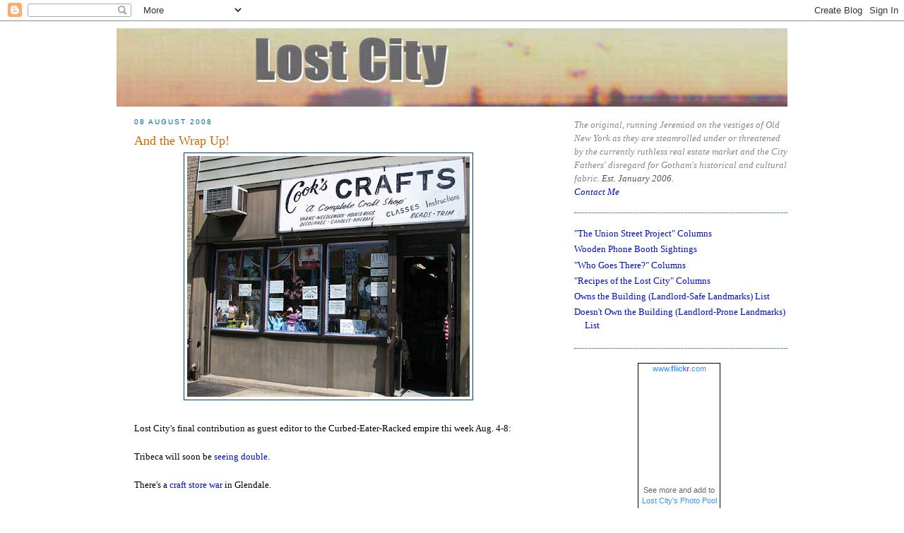

--- FILE ---
content_type: text/html; charset=UTF-8
request_url: https://lostnewyorkcity.blogspot.com/2008/08/and-wrap-up.html
body_size: 16206
content:
<!DOCTYPE html>
<html xmlns='http://www.w3.org/1999/xhtml' xmlns:b='http://www.google.com/2005/gml/b' xmlns:data='http://www.google.com/2005/gml/data' xmlns:expr='http://www.google.com/2005/gml/expr'>
<head>
<link href='https://www.blogger.com/static/v1/widgets/2944754296-widget_css_bundle.css' rel='stylesheet' type='text/css'/>
<meta content='qp2URw4tVndjShGQj01ZGBI26KkA2bBX+G/lKPs1zyE=' name='verify-v1'/>
<META content='Lost New York City, a running Jeremiad on the vestiges of Old New York as they are steamrolled under...' name='description'></META>
<META content='New York City, Lost City, Brooks of Sheffield, Brooklyn, history, restaurants, bars, old New York, architecture' name='keywords'></META>
<META content='new york city' name='classification'></META>
<meta content='text/html; charset=UTF-8' http-equiv='Content-Type'/>
<meta content='blogger' name='generator'/>
<link href='https://lostnewyorkcity.blogspot.com/favicon.ico' rel='icon' type='image/x-icon'/>
<link href='http://lostnewyorkcity.blogspot.com/2008/08/and-wrap-up.html' rel='canonical'/>
<link rel="alternate" type="application/atom+xml" title="Lost City - Atom" href="https://lostnewyorkcity.blogspot.com/feeds/posts/default" />
<link rel="alternate" type="application/rss+xml" title="Lost City - RSS" href="https://lostnewyorkcity.blogspot.com/feeds/posts/default?alt=rss" />
<link rel="service.post" type="application/atom+xml" title="Lost City - Atom" href="https://www.blogger.com/feeds/21554899/posts/default" />

<link rel="alternate" type="application/atom+xml" title="Lost City - Atom" href="https://lostnewyorkcity.blogspot.com/feeds/5531645269693856065/comments/default" />
<!--Can't find substitution for tag [blog.ieCssRetrofitLinks]-->
<link href='https://blogger.googleusercontent.com/img/b/R29vZ2xl/AVvXsEgE6r5jGLXcms77bioKS6YhkR5tdqNgpbMmy8utN2r4Pew9tsTZlvgIAh3nbC1yyiaLbN3zziTfvopVndnaPsAeGS2O0Y4_uuQZVUNY9bpq3WiBxvdWuqEH24ZXyux7d6vwq5ItaA/s400/2008_8_cookscrafts.jpg' rel='image_src'/>
<meta content='http://lostnewyorkcity.blogspot.com/2008/08/and-wrap-up.html' property='og:url'/>
<meta content='And the Wrap Up!' property='og:title'/>
<meta content='Lost City&#39;s final contribution as guest editor to the Curbed-Eater-Racked empire thi week Aug. 4-8: Tribeca will soon be seeing double . The...' property='og:description'/>
<meta content='https://blogger.googleusercontent.com/img/b/R29vZ2xl/AVvXsEgE6r5jGLXcms77bioKS6YhkR5tdqNgpbMmy8utN2r4Pew9tsTZlvgIAh3nbC1yyiaLbN3zziTfvopVndnaPsAeGS2O0Y4_uuQZVUNY9bpq3WiBxvdWuqEH24ZXyux7d6vwq5ItaA/w1200-h630-p-k-no-nu/2008_8_cookscrafts.jpg' property='og:image'/>
<title>
Lost City: And the Wrap Up!</title>
<style id='page-skin-1' type='text/css'><!--
/*
-----------------------------------------------
Blogger Template Style
Name:     Minima
Designer: Douglas Bowman
URL:      www.stopdesign.com
Date:     26 Feb 2004
Updated by: Blogger Team
----------------------------------------------- */
/* Variable definitions
====================
<Variable name="bgcolor" description="Page Background Color" type="color" default="#fff">
<Variable name="textcolor" description="Text Color" type="color" default="#333">
<Variable name="linkcolor" description="Link Color" type="color" default="#58a">
<Variable name="pagetitlecolor" description="Blog Title Color" type="color" default="#666">
<Variable name="descriptioncolor" description="Blog Description Color" type="color" default="#999">
<Variable name="titlecolor" description="Post Title Color" type="color" default="#c60">
<Variable name="bordercolor" description="Border Color" type="color" default="#ccc">
<Variable name="sidebarcolor" description="Sidebar Title Color" type="color" default="#999">
<Variable name="sidebartextcolor" description="Sidebar Text Color" type="color" default="#666">
<Variable name="visitedlinkcolor" description="Visited Link Color" type="color" default="#999">
<Variable name="bodyfont" description="Text Font" type="font" default="normal normal 100% Georgia, Serif">
<Variable name="headerfont" description="Sidebar Title Font" type="font" default="normal normal 78% 'Trebuchet MS',Trebuchet,Arial,Verdana,Sans-serif">
<Variable name="pagetitlefont" description="Blog Title Font" type="font" default="normal normal 200% Georgia, Serif"	>
<Variable name="descriptionfont" description="Blog Description Font" type="font" default="normal normal 78% 'Trebuchet MS', Trebuchet,	Arial, Verdana, Sans-serif">
<Variable name="postfooterfont" description="Post Footer Font" type="font" default="normal normal 78% 'Trebuchet MS', Trebuchet,	Arial, Verdana, Sans-serif">
*/
/* Use this with templates/template-twocol.html */
body {
background:#ffffff;
margin:0;
color:#000000;
font:x-small Georgia Serif;
font-size/* */:/**/small;
font-size: /**/small;
text-align: center;
}
a:link {
color:#000fcc;
text-decoration:none;
}
a:visited {
color:#a9501b;
text-decoration:none;
}
a:hover {
color:#cc6600;
text-decoration:underline;
}
a img {
border-width:0;
}
/* Header
-----------------------------------------------
*/
#header-wrapper {
width:950px;
}
#header {
text-align: center;
color:#b47b10;
}
#header h1 {
margin:5px 5px 0;
padding:15px 20px .25em;
line-height:1.2em;
text-transform:uppercase;
letter-spacing:.2em;
font: normal normal 232% Georgia, Times, serif;
}
#header a {
color:#b47b10;
text-decoration:none;
}
#header a:hover {
color:#b47b10;
}
#header .description {
margin:0 5px 5px;
padding:0 20px 15px;
max-width:750px;
text-transform:uppercase;
letter-spacing:.2em;
line-height: 1.4em;
font: normal normal 78% 'Trebuchet MS', Trebuchet, Arial, Verdana, Sans-serif;
color: #000000;
}
/* Outer-Wrapper
----------------------------------------------- */
#outer-wrapper {
width: 950px;
margin:0 auto;
padding:10px;
text-align:left;
font: normal normal 100% Georgia, Serif;
}
#main-wrapper {
width: 550px;
float: left;
margin: 0px 25px 0px 25px;
word-wrap: break-word; /* fix for long text breaking sidebar float
in IE */
overflow: hidden;     /* fix for long non-text content breaking IE
sidebar float */
}
#sidebar-wrapper {
width: 302px;
float: right;
word-wrap: break-word; /* fix for long text breaking sidebar float
in IE */
overflow: hidden;      /* fix for long non-text content breaking
IE sidebar float */
}
/* Headings
----------------------------------------------- */
h2 {
margin:1.5em 0 .75em;
font:normal normal 78% Trebuchet, Trebuchet MS, Arial, sans-serif;
line-height: 1.4em;
text-transform:uppercase;
letter-spacing:.2em;
color:#006699;
}
/* Posts
-----------------------------------------------
*/
h2.date-header {
margin:1.5em 0 .5em;
}
.post {
margin:.5em 0 1.5em;
border-bottom:1px dotted #004080;
padding-bottom:1.5em;
}
.post h3 {
margin:.25em 0 0;
padding:0 0 4px;
font-size:140%;
font-weight:normal;
line-height:1.4em;
color:#cc6600;
}
.post h3 a, .post h3 a:visited, .post h3 strong {
display:block;
text-decoration:none;
color:#cc6600;
font-weight:normal;
}
.post h3 strong, .post h3 a:hover {
color:#000000;
}
.post p {
margin:0 0 .75em;
line-height:1.6em;
}
.post-footer {
margin: .75em 0;
color:#006699;
text-transform:uppercase;
letter-spacing:.1em;
font: normal normal 78% 'Trebuchet MS',	Trebuchet, Arial, Verdana, Sans-serif;
line-height: 1.4em;
}
.comment-link {
margin-left:.6em;
}
.post img {
padding:4px;
border:1px solid #004080;
}
.post blockquote {
margin:1em 20px;
}
.post blockquote p {
margin:.75em 0;
}
/* Comments
----------------------------------------------- */
#comments h4 {
margin:1em 0;
font-weight: bold;
line-height: 1.4em;
text-transform:uppercase;
letter-spacing:.2em;
color: #006699;
}
#comments-block {
margin:1em 0 1.5em;
line-height:1.6em;
}
#comments-block .comment-author {
margin:.5em 0;
}
#comments-block .comment-body {
margin:.25em 0 0;
}
#comments-block .comment-footer {
margin:-.25em 0 2em;
line-height: 1.4em;
text-transform:uppercase;
letter-spacing:.1em;
}
#comments-block .comment-body p {
margin:0 0 .75em;
}
.deleted-comment {
font-style:italic;
color:gray;
}
#blog-pager-newer-link {
float: left;
}
#blog-pager-older-link {
float: right;
}
#blog-pager {
text-align: center;
}
.feed-links {
clear: both;
line-height: 2.5em;
}
/* Sidebar Content
----------------------------------------------- */
.sidebar {
color: #000fcc;
line-height: 1.5em;
}
.sidebar ul {
list-style:none;
margin:0 0 0;
padding:0 0 0;
}
.sidebar li {
margin:0;
padding:0 0 .25em 15px;
text-indent:-15px;
line-height:1.5em;
}
.sidebar .widget, .main .widget {
border-bottom:1px dotted #004080;
margin:0 0 1.5em;
padding:0 0 1.5em;
}
.main .Blog {
border-bottom-width: 0;
}
/* Profile
----------------------------------------------- */
.profile-img {
float: left;
margin: 0 5px 5px 0;
padding: 4px;
border: 1px solid #004080;
}
.profile-data {
margin:0;
text-transform:uppercase;
letter-spacing:.1em;
font: normal normal 78% 'Trebuchet MS',	Trebuchet, Arial, Verdana, Sans-serif;
color: #006699;
font-weight: bold;
line-height: 1.6em;
}
.profile-datablock {
margin:.5em 0 .5em;
}
.profile-textblock {
margin: 0.5em 0;
line-height: 1.6em;
}
.profile-link {
font: normal normal 78% 'Trebuchet MS',	Trebuchet, Arial, Verdana, Sans-serif;
text-transform: uppercase;
letter-spacing: .1em;
}
/* Footer
----------------------------------------------- */
#footer {
width:660px;
clear:both;
margin:0 auto;
padding-top:15px;
line-height: 1.6em;
text-transform:uppercase;
letter-spacing:.1em;
text-align: center;
}
/** Page structure tweaks for layout editor wireframe */
body#layout #header {
margin-left: 0px;
margin-right: 0px;
}

--></style>
<link href='https://www.blogger.com/dyn-css/authorization.css?targetBlogID=21554899&amp;zx=a5255e87-115a-452d-b45a-7421d570a3b3' media='none' onload='if(media!=&#39;all&#39;)media=&#39;all&#39;' rel='stylesheet'/><noscript><link href='https://www.blogger.com/dyn-css/authorization.css?targetBlogID=21554899&amp;zx=a5255e87-115a-452d-b45a-7421d570a3b3' rel='stylesheet'/></noscript>
<meta name='google-adsense-platform-account' content='ca-host-pub-1556223355139109'/>
<meta name='google-adsense-platform-domain' content='blogspot.com'/>

</head>
<body>
<div class='navbar section' id='navbar'><div class='widget Navbar' data-version='1' id='Navbar1'><script type="text/javascript">
    function setAttributeOnload(object, attribute, val) {
      if(window.addEventListener) {
        window.addEventListener('load',
          function(){ object[attribute] = val; }, false);
      } else {
        window.attachEvent('onload', function(){ object[attribute] = val; });
      }
    }
  </script>
<div id="navbar-iframe-container"></div>
<script type="text/javascript" src="https://apis.google.com/js/platform.js"></script>
<script type="text/javascript">
      gapi.load("gapi.iframes:gapi.iframes.style.bubble", function() {
        if (gapi.iframes && gapi.iframes.getContext) {
          gapi.iframes.getContext().openChild({
              url: 'https://www.blogger.com/navbar/21554899?po\x3d5531645269693856065\x26origin\x3dhttps://lostnewyorkcity.blogspot.com',
              where: document.getElementById("navbar-iframe-container"),
              id: "navbar-iframe"
          });
        }
      });
    </script><script type="text/javascript">
(function() {
var script = document.createElement('script');
script.type = 'text/javascript';
script.src = '//pagead2.googlesyndication.com/pagead/js/google_top_exp.js';
var head = document.getElementsByTagName('head')[0];
if (head) {
head.appendChild(script);
}})();
</script>
</div></div>
<div id='outer-wrapper'><div id='wrap2'>
<!-- skip links for text browsers -->
<span id='skiplinks' style='display:none;'><a href='#main'>skip to main </a>| <a href='#sidebar'>
						skip to sidebar</a>
</span>
<div id='header-wrapper'>
<div class='header section' id='header'><div class='widget Header' data-version='1' id='Header1'>
<div id='header-inner'>
<a href='https://lostnewyorkcity.blogspot.com/' style='display: block'>
<img alt='Lost City' height='111px; ' id='Header1_headerimg' src='https://blogger.googleusercontent.com/img/b/R29vZ2xl/AVvXsEjyqRjUyEa_kTgXnYuCSRu2VtzbyCdgdUxAmdD-OJAPf3KfAEo2zZFI60k5BjcfN1zrfAdLt3xApIYxmQKBJI8euVAvffN333UbR4I4tO6UU04jsMm9e_Cbzy9NA7ACwkBRDAKI/s1600-r/lostCity2b950.jpg' style='display: block' width='950px; '/>
</a>
</div>
</div></div>
</div>
<div id='content-wrapper'>
<div id='main-wrapper'>
<div class='main section' id='main'><div class='widget Blog' data-version='1' id='Blog1'>
<div class='blog-posts hfeed'>

          <div class="date-outer">
        
<h2 class='date-header'><span>08 August 2008</span></h2>

          <div class="date-posts">
        
<div class='post-outer'>
<div class='post'>
<a name='5531645269693856065'></a>
<h3 class='post-title'>
<a href='https://lostnewyorkcity.blogspot.com/2008/08/and-wrap-up.html'>And the Wrap Up!</a>
</h3>
<div class='post-header-line-1'></div>
<div class='post-body'>
<p><a href="https://blogger.googleusercontent.com/img/b/R29vZ2xl/AVvXsEgE6r5jGLXcms77bioKS6YhkR5tdqNgpbMmy8utN2r4Pew9tsTZlvgIAh3nbC1yyiaLbN3zziTfvopVndnaPsAeGS2O0Y4_uuQZVUNY9bpq3WiBxvdWuqEH24ZXyux7d6vwq5ItaA/s1600-h/2008_8_cookscrafts.jpg" onblur="try {parent.deselectBloggerImageGracefully();} catch(e) {}"><img alt="" border="0" id="BLOGGER_PHOTO_ID_5232294700329112562" src="https://blogger.googleusercontent.com/img/b/R29vZ2xl/AVvXsEgE6r5jGLXcms77bioKS6YhkR5tdqNgpbMmy8utN2r4Pew9tsTZlvgIAh3nbC1yyiaLbN3zziTfvopVndnaPsAeGS2O0Y4_uuQZVUNY9bpq3WiBxvdWuqEH24ZXyux7d6vwq5ItaA/s400/2008_8_cookscrafts.jpg" style="display:block; margin:0px auto 10px; text-align:center;cursor:pointer; cursor:hand;" /></a><br />Lost City's final contribution as guest editor to the Curbed-Eater-Racked empire thi week Aug. 4-8:<br /><br />Tribeca will soon be <a href="http://curbed.com/archives/2008/08/08/tribeca_warehouse_to_get_heavy_metalloving_twin_brother.php">seeing double</a>.<br /><br />There's a <a href="http://racked.com/archives/2008/08/08/craft_war_raging_in_glendale.php">craft store war</a> in Glendale.<br /><br />The Village <a href="http://curbed.com/archives/2008/08/07/rent_hike_fells_another_village_institution.php">loses an institution</a>.</p>
<div style='clear: both;'></div>
</div>
<div class='post-footer'>
<p class='post-footer-line post-footer-line-1'><span class='post-author'>
Posted by
Brooks of Sheffield
</span>
<span class='post-timestamp'>
at
<a class='timestamp-link' href='https://lostnewyorkcity.blogspot.com/2008/08/and-wrap-up.html' title='permanent link'>4:30&#8239;PM</a>
</span>
<span class='post-comment-link'>
</span>
<span class='post-icons'>
<span class='item-action'>
<a href='https://www.blogger.com/email-post/21554899/5531645269693856065' title='Email Post'>
<img alt="" class="icon-action" height="13" src="//www.blogger.com/img/icon18_email.gif" width="18">
</a>
</span>
</span>
<span class='post-backlinks post-comment-link'>
</span>
</p>
<div class='post-footer-line post-footer-line-2'><span class='post-labels'>
</span>
</div>
<p class='post-footer-line post-footer-line-3'></p>
</div>
</div>
<div class='comments' id='comments'>
<a name='comments'></a>
<h4>No comments:</h4>
<div id='Blog1_comments-block-wrapper'>
<dl class='avatar-comment-indent' id='comments-block'>
</dl>
</div>
<p class='comment-footer'>
<a href='https://www.blogger.com/comment/fullpage/post/21554899/5531645269693856065' onclick=''>Post a Comment</a>
</p>
</div>
</div>

        </div></div>
      
</div>
<div class='blog-pager' id='blog-pager'>
<span id='blog-pager-newer-link'>
<a class='blog-pager-newer-link' href='https://lostnewyorkcity.blogspot.com/2008/08/park-plaza-diner-for-birds.html' id='Blog1_blog-pager-newer-link' title='Newer Post'>Newer Post</a>
</span>
<span id='blog-pager-older-link'>
<a class='blog-pager-older-link' href='https://lostnewyorkcity.blogspot.com/2008/08/i-like-this-view.html' id='Blog1_blog-pager-older-link' title='Older Post'>Older Post</a>
</span>
<a class='home-link' href='https://lostnewyorkcity.blogspot.com/'>Home</a>
</div>
<div class='clear'></div>
<div class='post-feeds'>
<div class='feed-links'>
Subscribe to:
<a class='feed-link' href='https://lostnewyorkcity.blogspot.com/feeds/5531645269693856065/comments/default' target='_blank' type='application/atom+xml'>Post Comments (Atom)</a>
</div>
</div>
</div></div>
</div>
<div id='sidebar-wrapper'>
<div class='sidebar section' id='sidebar'><div class='widget Text' data-version='1' id='Text1'>
<div class='widget-content'>
<div style="padding-top: 16px; color: rgb(136, 136, 136);"><i>The original, running Jeremiad on the vestiges of Old New York as they are steamrolled under or threatened by the currently ruthless real estate market and the City Fathers' disregard for Gotham's historical and cultural fabric. <span style="color: rgb(85, 85, 85);">Est. January 2006.<br/><a href="mailto:lostcitybrooks@gmail.com?subject=Lost%20City">Contact Me</a></span></i><br/></div>
</div>
<div class='clear'></div>
</div><div class='widget LinkList' data-version='1' id='LinkList4'>
<div class='widget-content'>
<ul>
<li><a href='http://lostnewyorkcity.blogspot.com/2011/01/lost-city-union-street-project-columns.html'>"The Union Street Project" Columns</a></li>
<li><a href='http://lostnewyorkcity.blogspot.com/2007/04/wooden-phone-booth-sightings.html'>Wooden Phone Booth Sightings</a></li>
<li><a href='http://lostnewyorkcity.blogspot.com/2008/03/lost-citys-who-goes-there-columns.html'>"Who Goes There?" Columns</a></li>
<li><a href='http://lostnewyorkcity.blogspot.com/2009/01/recipes-of-lost-city-columns.html'>"Recipes of the Lost City" Columns</a></li>
<li><a href='http://lostnewyorkcity.blogspot.com/2006/01/owns-building-landlord-safe-landmarks.html'>Owns the Building (Landlord-Safe Landmarks) List</a></li>
<li><a href='http://lostnewyorkcity.blogspot.com/2006/01/doesnt-own-building-landlord-prone.html'>Doesn't Own the Building (Landlord-Prone Landmarks) List</a></li>
</ul>
<div class='clear'></div>
</div>
</div><div class='widget HTML' data-version='1' id='HTML2'>
<div class='widget-content'>
<div align="center"><!-- Start of Flickr Badge -->
<style type="text/css">
.zg_div {margin:0px 5px 5px 0px; width:117px;}
.zg_div_inner {border: solid 1px #000000; background-color:#ffffff;  color:#666666; text-align:center; font-family:arial, helvetica; font-size:11px; line-height:15px;}
.zg_div a, .zg_div a:hover, .zg_div a:visited {color:#3993ff; background:inherit !important; text-decoration:none !important;}
</style>
<script type="text/javascript">
zg_insert_badge = function() {
	var zg_bg_color = 'ffffff';
	var zgi_url = 'http://www.flickr.com/apps/badge/badge_iframe.gne?zg_bg_color='+zg_bg_color+'&zg_context=in%2Fpool-836185%40N23%2F&zg_group_id=836185%40N23';
	document.write('<iframe scrolling="no" style="background-color:#'+zg_bg_color+'; border-color:#'+zg_bg_color+'; border:none;" width="113" frameborder="0" src="'+zgi_url+'" height="151" title="Flickr Badge"><\/iframe>');
}
</script>
<div class="zg_div"><div class="zg_div_inner"><a href="http://www.flickr.com">www.<strong style="color:#3993ff">flick<span style="color:#ff1c92">r</span></strong>.com</a><br/>
<script type="text/javascript">zg_insert_badge();</script>
<div style="margin:2px 0 3px 0;">See more and add to <a href="http://www.flickr.com/groups/836185@N23/pool/">Lost City's Photo Pool</a></div>
</div>
</div>
<!-- End of Flickr Badge --></div>
</div>
<div class='clear'></div>
</div><div class='widget LinkList' data-version='1' id='LinkList3'>
<h2>Lost City Neighborhood Guides</h2>
<div class='widget-content'>
<ul>
<li><a href='http://lostnewyorkcity.blogspot.com/2009/03/lost-citys-guide-to-boerum-hill-gowanus.html'>Boerum Hill</a></li>
<li><a href='http://lostnewyorkcity.blogspot.com/2009/01/lost-citys-guide-to-carroll-gardens.html'>Carroll Gardens</a></li>
<li><a href='http://lostnewyorkcity.blogspot.com/2009/01/lost-citys-guide-to-cobble-hill.html'>Cobble Hill</a></li>
<li><a href='http://lostnewyorkcity.blogspot.com/2009/04/lost-citys-guide-to-gowanus.html'>Gowanus</a></li>
<li><a href='http://lostnewyorkcity.blogspot.com/2009/06/lost-citys-guide-to-gramercy.html'>Gramercy</a></li>
<li><a href='http://lostnewyorkcity.blogspot.com/2009/03/lost-citys-guide-to-hells-kitchen.html'>Hell's Kitchen</a></li>
<li><a href='http://lostnewyorkcity.blogspot.com/2009/02/lost-citys-guide-to-midtown-east.html'>Midtown East</a></li>
<li><a href='http://lostnewyorkcity.blogspot.com/2009/04/lost-citys-guide-to-red-hook.html'>Red Hook</a></li>
<li><a href='http://lostnewyorkcity.blogspot.com/2009/01/lost-citys-guide-to-soho.html'>SoHo</a></li>
<li><a href='http://lostnewyorkcity.blogspot.com/2009/01/lost-citys-guide-to-times-square.html'>Times Square</a></li>
<li><a href='http://lostnewyorkcity.blogspot.com/2009/05/lost-citys-guide-to-tribeca.html'>Tribeca</a></li>
<li><a href='http://lostnewyorkcity.blogspot.com/2009/02/lost-citys-guide-to-upper-west-side.html'>Upper West Side</a></li>
<li><a href='http://lostnewyorkcity.blogspot.com/2009/05/lost-citys-guide-to-woodside.html'>Woodside</a></li>
<li><a href='http://lostnewyorkcity.blogspot.com/2009/04/lost-citys-guide-to-yorkville.html'>Yorkville</a></li>
</ul>
<div class='clear'></div>
</div>
</div><div class='widget BlogArchive' data-version='1' id='BlogArchive1'>
<h2>Blog Archive</h2>
<div class='widget-content'>
<div id='ArchiveList'>
<div id='BlogArchive1_ArchiveList'>
<ul class='hierarchy'>
<li class='archivedate collapsed'>
<a class='toggle' href='javascript:void(0)'>
<span class='zippy'>

        &#9658;&#160;
      
</span>
</a>
<a class='post-count-link' href='https://lostnewyorkcity.blogspot.com/2014/'>
2014
</a>
<span class='post-count' dir='ltr'>(89)</span>
<ul class='hierarchy'>
<li class='archivedate collapsed'>
<a class='toggle' href='javascript:void(0)'>
<span class='zippy'>

        &#9658;&#160;
      
</span>
</a>
<a class='post-count-link' href='https://lostnewyorkcity.blogspot.com/2014/10/'>
October
</a>
<span class='post-count' dir='ltr'>(2)</span>
</li>
</ul>
<ul class='hierarchy'>
<li class='archivedate collapsed'>
<a class='toggle' href='javascript:void(0)'>
<span class='zippy'>

        &#9658;&#160;
      
</span>
</a>
<a class='post-count-link' href='https://lostnewyorkcity.blogspot.com/2014/09/'>
September
</a>
<span class='post-count' dir='ltr'>(1)</span>
</li>
</ul>
<ul class='hierarchy'>
<li class='archivedate collapsed'>
<a class='toggle' href='javascript:void(0)'>
<span class='zippy'>

        &#9658;&#160;
      
</span>
</a>
<a class='post-count-link' href='https://lostnewyorkcity.blogspot.com/2014/08/'>
August
</a>
<span class='post-count' dir='ltr'>(1)</span>
</li>
</ul>
<ul class='hierarchy'>
<li class='archivedate collapsed'>
<a class='toggle' href='javascript:void(0)'>
<span class='zippy'>

        &#9658;&#160;
      
</span>
</a>
<a class='post-count-link' href='https://lostnewyorkcity.blogspot.com/2014/07/'>
July
</a>
<span class='post-count' dir='ltr'>(4)</span>
</li>
</ul>
<ul class='hierarchy'>
<li class='archivedate collapsed'>
<a class='toggle' href='javascript:void(0)'>
<span class='zippy'>

        &#9658;&#160;
      
</span>
</a>
<a class='post-count-link' href='https://lostnewyorkcity.blogspot.com/2014/06/'>
June
</a>
<span class='post-count' dir='ltr'>(15)</span>
</li>
</ul>
<ul class='hierarchy'>
<li class='archivedate collapsed'>
<a class='toggle' href='javascript:void(0)'>
<span class='zippy'>

        &#9658;&#160;
      
</span>
</a>
<a class='post-count-link' href='https://lostnewyorkcity.blogspot.com/2014/05/'>
May
</a>
<span class='post-count' dir='ltr'>(17)</span>
</li>
</ul>
<ul class='hierarchy'>
<li class='archivedate collapsed'>
<a class='toggle' href='javascript:void(0)'>
<span class='zippy'>

        &#9658;&#160;
      
</span>
</a>
<a class='post-count-link' href='https://lostnewyorkcity.blogspot.com/2014/04/'>
April
</a>
<span class='post-count' dir='ltr'>(21)</span>
</li>
</ul>
<ul class='hierarchy'>
<li class='archivedate collapsed'>
<a class='toggle' href='javascript:void(0)'>
<span class='zippy'>

        &#9658;&#160;
      
</span>
</a>
<a class='post-count-link' href='https://lostnewyorkcity.blogspot.com/2014/03/'>
March
</a>
<span class='post-count' dir='ltr'>(25)</span>
</li>
</ul>
<ul class='hierarchy'>
<li class='archivedate collapsed'>
<a class='toggle' href='javascript:void(0)'>
<span class='zippy'>

        &#9658;&#160;
      
</span>
</a>
<a class='post-count-link' href='https://lostnewyorkcity.blogspot.com/2014/02/'>
February
</a>
<span class='post-count' dir='ltr'>(3)</span>
</li>
</ul>
</li>
</ul>
<ul class='hierarchy'>
<li class='archivedate collapsed'>
<a class='toggle' href='javascript:void(0)'>
<span class='zippy'>

        &#9658;&#160;
      
</span>
</a>
<a class='post-count-link' href='https://lostnewyorkcity.blogspot.com/2013/'>
2013
</a>
<span class='post-count' dir='ltr'>(98)</span>
<ul class='hierarchy'>
<li class='archivedate collapsed'>
<a class='toggle' href='javascript:void(0)'>
<span class='zippy'>

        &#9658;&#160;
      
</span>
</a>
<a class='post-count-link' href='https://lostnewyorkcity.blogspot.com/2013/12/'>
December
</a>
<span class='post-count' dir='ltr'>(2)</span>
</li>
</ul>
<ul class='hierarchy'>
<li class='archivedate collapsed'>
<a class='toggle' href='javascript:void(0)'>
<span class='zippy'>

        &#9658;&#160;
      
</span>
</a>
<a class='post-count-link' href='https://lostnewyorkcity.blogspot.com/2013/11/'>
November
</a>
<span class='post-count' dir='ltr'>(14)</span>
</li>
</ul>
<ul class='hierarchy'>
<li class='archivedate collapsed'>
<a class='toggle' href='javascript:void(0)'>
<span class='zippy'>

        &#9658;&#160;
      
</span>
</a>
<a class='post-count-link' href='https://lostnewyorkcity.blogspot.com/2013/10/'>
October
</a>
<span class='post-count' dir='ltr'>(13)</span>
</li>
</ul>
<ul class='hierarchy'>
<li class='archivedate collapsed'>
<a class='toggle' href='javascript:void(0)'>
<span class='zippy'>

        &#9658;&#160;
      
</span>
</a>
<a class='post-count-link' href='https://lostnewyorkcity.blogspot.com/2013/09/'>
September
</a>
<span class='post-count' dir='ltr'>(17)</span>
</li>
</ul>
<ul class='hierarchy'>
<li class='archivedate collapsed'>
<a class='toggle' href='javascript:void(0)'>
<span class='zippy'>

        &#9658;&#160;
      
</span>
</a>
<a class='post-count-link' href='https://lostnewyorkcity.blogspot.com/2013/08/'>
August
</a>
<span class='post-count' dir='ltr'>(8)</span>
</li>
</ul>
<ul class='hierarchy'>
<li class='archivedate collapsed'>
<a class='toggle' href='javascript:void(0)'>
<span class='zippy'>

        &#9658;&#160;
      
</span>
</a>
<a class='post-count-link' href='https://lostnewyorkcity.blogspot.com/2013/07/'>
July
</a>
<span class='post-count' dir='ltr'>(4)</span>
</li>
</ul>
<ul class='hierarchy'>
<li class='archivedate collapsed'>
<a class='toggle' href='javascript:void(0)'>
<span class='zippy'>

        &#9658;&#160;
      
</span>
</a>
<a class='post-count-link' href='https://lostnewyorkcity.blogspot.com/2013/06/'>
June
</a>
<span class='post-count' dir='ltr'>(10)</span>
</li>
</ul>
<ul class='hierarchy'>
<li class='archivedate collapsed'>
<a class='toggle' href='javascript:void(0)'>
<span class='zippy'>

        &#9658;&#160;
      
</span>
</a>
<a class='post-count-link' href='https://lostnewyorkcity.blogspot.com/2013/05/'>
May
</a>
<span class='post-count' dir='ltr'>(9)</span>
</li>
</ul>
<ul class='hierarchy'>
<li class='archivedate collapsed'>
<a class='toggle' href='javascript:void(0)'>
<span class='zippy'>

        &#9658;&#160;
      
</span>
</a>
<a class='post-count-link' href='https://lostnewyorkcity.blogspot.com/2013/04/'>
April
</a>
<span class='post-count' dir='ltr'>(10)</span>
</li>
</ul>
<ul class='hierarchy'>
<li class='archivedate collapsed'>
<a class='toggle' href='javascript:void(0)'>
<span class='zippy'>

        &#9658;&#160;
      
</span>
</a>
<a class='post-count-link' href='https://lostnewyorkcity.blogspot.com/2013/03/'>
March
</a>
<span class='post-count' dir='ltr'>(8)</span>
</li>
</ul>
<ul class='hierarchy'>
<li class='archivedate collapsed'>
<a class='toggle' href='javascript:void(0)'>
<span class='zippy'>

        &#9658;&#160;
      
</span>
</a>
<a class='post-count-link' href='https://lostnewyorkcity.blogspot.com/2013/02/'>
February
</a>
<span class='post-count' dir='ltr'>(2)</span>
</li>
</ul>
<ul class='hierarchy'>
<li class='archivedate collapsed'>
<a class='toggle' href='javascript:void(0)'>
<span class='zippy'>

        &#9658;&#160;
      
</span>
</a>
<a class='post-count-link' href='https://lostnewyorkcity.blogspot.com/2013/01/'>
January
</a>
<span class='post-count' dir='ltr'>(1)</span>
</li>
</ul>
</li>
</ul>
<ul class='hierarchy'>
<li class='archivedate collapsed'>
<a class='toggle' href='javascript:void(0)'>
<span class='zippy'>

        &#9658;&#160;
      
</span>
</a>
<a class='post-count-link' href='https://lostnewyorkcity.blogspot.com/2012/'>
2012
</a>
<span class='post-count' dir='ltr'>(306)</span>
<ul class='hierarchy'>
<li class='archivedate collapsed'>
<a class='toggle' href='javascript:void(0)'>
<span class='zippy'>

        &#9658;&#160;
      
</span>
</a>
<a class='post-count-link' href='https://lostnewyorkcity.blogspot.com/2012/12/'>
December
</a>
<span class='post-count' dir='ltr'>(22)</span>
</li>
</ul>
<ul class='hierarchy'>
<li class='archivedate collapsed'>
<a class='toggle' href='javascript:void(0)'>
<span class='zippy'>

        &#9658;&#160;
      
</span>
</a>
<a class='post-count-link' href='https://lostnewyorkcity.blogspot.com/2012/11/'>
November
</a>
<span class='post-count' dir='ltr'>(33)</span>
</li>
</ul>
<ul class='hierarchy'>
<li class='archivedate collapsed'>
<a class='toggle' href='javascript:void(0)'>
<span class='zippy'>

        &#9658;&#160;
      
</span>
</a>
<a class='post-count-link' href='https://lostnewyorkcity.blogspot.com/2012/10/'>
October
</a>
<span class='post-count' dir='ltr'>(25)</span>
</li>
</ul>
<ul class='hierarchy'>
<li class='archivedate collapsed'>
<a class='toggle' href='javascript:void(0)'>
<span class='zippy'>

        &#9658;&#160;
      
</span>
</a>
<a class='post-count-link' href='https://lostnewyorkcity.blogspot.com/2012/09/'>
September
</a>
<span class='post-count' dir='ltr'>(24)</span>
</li>
</ul>
<ul class='hierarchy'>
<li class='archivedate collapsed'>
<a class='toggle' href='javascript:void(0)'>
<span class='zippy'>

        &#9658;&#160;
      
</span>
</a>
<a class='post-count-link' href='https://lostnewyorkcity.blogspot.com/2012/08/'>
August
</a>
<span class='post-count' dir='ltr'>(24)</span>
</li>
</ul>
<ul class='hierarchy'>
<li class='archivedate collapsed'>
<a class='toggle' href='javascript:void(0)'>
<span class='zippy'>

        &#9658;&#160;
      
</span>
</a>
<a class='post-count-link' href='https://lostnewyorkcity.blogspot.com/2012/07/'>
July
</a>
<span class='post-count' dir='ltr'>(23)</span>
</li>
</ul>
<ul class='hierarchy'>
<li class='archivedate collapsed'>
<a class='toggle' href='javascript:void(0)'>
<span class='zippy'>

        &#9658;&#160;
      
</span>
</a>
<a class='post-count-link' href='https://lostnewyorkcity.blogspot.com/2012/06/'>
June
</a>
<span class='post-count' dir='ltr'>(18)</span>
</li>
</ul>
<ul class='hierarchy'>
<li class='archivedate collapsed'>
<a class='toggle' href='javascript:void(0)'>
<span class='zippy'>

        &#9658;&#160;
      
</span>
</a>
<a class='post-count-link' href='https://lostnewyorkcity.blogspot.com/2012/05/'>
May
</a>
<span class='post-count' dir='ltr'>(30)</span>
</li>
</ul>
<ul class='hierarchy'>
<li class='archivedate collapsed'>
<a class='toggle' href='javascript:void(0)'>
<span class='zippy'>

        &#9658;&#160;
      
</span>
</a>
<a class='post-count-link' href='https://lostnewyorkcity.blogspot.com/2012/04/'>
April
</a>
<span class='post-count' dir='ltr'>(27)</span>
</li>
</ul>
<ul class='hierarchy'>
<li class='archivedate collapsed'>
<a class='toggle' href='javascript:void(0)'>
<span class='zippy'>

        &#9658;&#160;
      
</span>
</a>
<a class='post-count-link' href='https://lostnewyorkcity.blogspot.com/2012/03/'>
March
</a>
<span class='post-count' dir='ltr'>(26)</span>
</li>
</ul>
<ul class='hierarchy'>
<li class='archivedate collapsed'>
<a class='toggle' href='javascript:void(0)'>
<span class='zippy'>

        &#9658;&#160;
      
</span>
</a>
<a class='post-count-link' href='https://lostnewyorkcity.blogspot.com/2012/02/'>
February
</a>
<span class='post-count' dir='ltr'>(25)</span>
</li>
</ul>
<ul class='hierarchy'>
<li class='archivedate collapsed'>
<a class='toggle' href='javascript:void(0)'>
<span class='zippy'>

        &#9658;&#160;
      
</span>
</a>
<a class='post-count-link' href='https://lostnewyorkcity.blogspot.com/2012/01/'>
January
</a>
<span class='post-count' dir='ltr'>(29)</span>
</li>
</ul>
</li>
</ul>
<ul class='hierarchy'>
<li class='archivedate collapsed'>
<a class='toggle' href='javascript:void(0)'>
<span class='zippy'>

        &#9658;&#160;
      
</span>
</a>
<a class='post-count-link' href='https://lostnewyorkcity.blogspot.com/2011/'>
2011
</a>
<span class='post-count' dir='ltr'>(453)</span>
<ul class='hierarchy'>
<li class='archivedate collapsed'>
<a class='toggle' href='javascript:void(0)'>
<span class='zippy'>

        &#9658;&#160;
      
</span>
</a>
<a class='post-count-link' href='https://lostnewyorkcity.blogspot.com/2011/12/'>
December
</a>
<span class='post-count' dir='ltr'>(23)</span>
</li>
</ul>
<ul class='hierarchy'>
<li class='archivedate collapsed'>
<a class='toggle' href='javascript:void(0)'>
<span class='zippy'>

        &#9658;&#160;
      
</span>
</a>
<a class='post-count-link' href='https://lostnewyorkcity.blogspot.com/2011/11/'>
November
</a>
<span class='post-count' dir='ltr'>(43)</span>
</li>
</ul>
<ul class='hierarchy'>
<li class='archivedate collapsed'>
<a class='toggle' href='javascript:void(0)'>
<span class='zippy'>

        &#9658;&#160;
      
</span>
</a>
<a class='post-count-link' href='https://lostnewyorkcity.blogspot.com/2011/10/'>
October
</a>
<span class='post-count' dir='ltr'>(24)</span>
</li>
</ul>
<ul class='hierarchy'>
<li class='archivedate collapsed'>
<a class='toggle' href='javascript:void(0)'>
<span class='zippy'>

        &#9658;&#160;
      
</span>
</a>
<a class='post-count-link' href='https://lostnewyorkcity.blogspot.com/2011/09/'>
September
</a>
<span class='post-count' dir='ltr'>(39)</span>
</li>
</ul>
<ul class='hierarchy'>
<li class='archivedate collapsed'>
<a class='toggle' href='javascript:void(0)'>
<span class='zippy'>

        &#9658;&#160;
      
</span>
</a>
<a class='post-count-link' href='https://lostnewyorkcity.blogspot.com/2011/08/'>
August
</a>
<span class='post-count' dir='ltr'>(37)</span>
</li>
</ul>
<ul class='hierarchy'>
<li class='archivedate collapsed'>
<a class='toggle' href='javascript:void(0)'>
<span class='zippy'>

        &#9658;&#160;
      
</span>
</a>
<a class='post-count-link' href='https://lostnewyorkcity.blogspot.com/2011/07/'>
July
</a>
<span class='post-count' dir='ltr'>(37)</span>
</li>
</ul>
<ul class='hierarchy'>
<li class='archivedate collapsed'>
<a class='toggle' href='javascript:void(0)'>
<span class='zippy'>

        &#9658;&#160;
      
</span>
</a>
<a class='post-count-link' href='https://lostnewyorkcity.blogspot.com/2011/06/'>
June
</a>
<span class='post-count' dir='ltr'>(48)</span>
</li>
</ul>
<ul class='hierarchy'>
<li class='archivedate collapsed'>
<a class='toggle' href='javascript:void(0)'>
<span class='zippy'>

        &#9658;&#160;
      
</span>
</a>
<a class='post-count-link' href='https://lostnewyorkcity.blogspot.com/2011/05/'>
May
</a>
<span class='post-count' dir='ltr'>(47)</span>
</li>
</ul>
<ul class='hierarchy'>
<li class='archivedate collapsed'>
<a class='toggle' href='javascript:void(0)'>
<span class='zippy'>

        &#9658;&#160;
      
</span>
</a>
<a class='post-count-link' href='https://lostnewyorkcity.blogspot.com/2011/04/'>
April
</a>
<span class='post-count' dir='ltr'>(45)</span>
</li>
</ul>
<ul class='hierarchy'>
<li class='archivedate collapsed'>
<a class='toggle' href='javascript:void(0)'>
<span class='zippy'>

        &#9658;&#160;
      
</span>
</a>
<a class='post-count-link' href='https://lostnewyorkcity.blogspot.com/2011/03/'>
March
</a>
<span class='post-count' dir='ltr'>(42)</span>
</li>
</ul>
<ul class='hierarchy'>
<li class='archivedate collapsed'>
<a class='toggle' href='javascript:void(0)'>
<span class='zippy'>

        &#9658;&#160;
      
</span>
</a>
<a class='post-count-link' href='https://lostnewyorkcity.blogspot.com/2011/02/'>
February
</a>
<span class='post-count' dir='ltr'>(36)</span>
</li>
</ul>
<ul class='hierarchy'>
<li class='archivedate collapsed'>
<a class='toggle' href='javascript:void(0)'>
<span class='zippy'>

        &#9658;&#160;
      
</span>
</a>
<a class='post-count-link' href='https://lostnewyorkcity.blogspot.com/2011/01/'>
January
</a>
<span class='post-count' dir='ltr'>(32)</span>
</li>
</ul>
</li>
</ul>
<ul class='hierarchy'>
<li class='archivedate collapsed'>
<a class='toggle' href='javascript:void(0)'>
<span class='zippy'>

        &#9658;&#160;
      
</span>
</a>
<a class='post-count-link' href='https://lostnewyorkcity.blogspot.com/2010/'>
2010
</a>
<span class='post-count' dir='ltr'>(499)</span>
<ul class='hierarchy'>
<li class='archivedate collapsed'>
<a class='toggle' href='javascript:void(0)'>
<span class='zippy'>

        &#9658;&#160;
      
</span>
</a>
<a class='post-count-link' href='https://lostnewyorkcity.blogspot.com/2010/12/'>
December
</a>
<span class='post-count' dir='ltr'>(38)</span>
</li>
</ul>
<ul class='hierarchy'>
<li class='archivedate collapsed'>
<a class='toggle' href='javascript:void(0)'>
<span class='zippy'>

        &#9658;&#160;
      
</span>
</a>
<a class='post-count-link' href='https://lostnewyorkcity.blogspot.com/2010/11/'>
November
</a>
<span class='post-count' dir='ltr'>(23)</span>
</li>
</ul>
<ul class='hierarchy'>
<li class='archivedate collapsed'>
<a class='toggle' href='javascript:void(0)'>
<span class='zippy'>

        &#9658;&#160;
      
</span>
</a>
<a class='post-count-link' href='https://lostnewyorkcity.blogspot.com/2010/10/'>
October
</a>
<span class='post-count' dir='ltr'>(9)</span>
</li>
</ul>
<ul class='hierarchy'>
<li class='archivedate collapsed'>
<a class='toggle' href='javascript:void(0)'>
<span class='zippy'>

        &#9658;&#160;
      
</span>
</a>
<a class='post-count-link' href='https://lostnewyorkcity.blogspot.com/2010/09/'>
September
</a>
<span class='post-count' dir='ltr'>(3)</span>
</li>
</ul>
<ul class='hierarchy'>
<li class='archivedate collapsed'>
<a class='toggle' href='javascript:void(0)'>
<span class='zippy'>

        &#9658;&#160;
      
</span>
</a>
<a class='post-count-link' href='https://lostnewyorkcity.blogspot.com/2010/08/'>
August
</a>
<span class='post-count' dir='ltr'>(1)</span>
</li>
</ul>
<ul class='hierarchy'>
<li class='archivedate collapsed'>
<a class='toggle' href='javascript:void(0)'>
<span class='zippy'>

        &#9658;&#160;
      
</span>
</a>
<a class='post-count-link' href='https://lostnewyorkcity.blogspot.com/2010/07/'>
July
</a>
<span class='post-count' dir='ltr'>(4)</span>
</li>
</ul>
<ul class='hierarchy'>
<li class='archivedate collapsed'>
<a class='toggle' href='javascript:void(0)'>
<span class='zippy'>

        &#9658;&#160;
      
</span>
</a>
<a class='post-count-link' href='https://lostnewyorkcity.blogspot.com/2010/06/'>
June
</a>
<span class='post-count' dir='ltr'>(38)</span>
</li>
</ul>
<ul class='hierarchy'>
<li class='archivedate collapsed'>
<a class='toggle' href='javascript:void(0)'>
<span class='zippy'>

        &#9658;&#160;
      
</span>
</a>
<a class='post-count-link' href='https://lostnewyorkcity.blogspot.com/2010/05/'>
May
</a>
<span class='post-count' dir='ltr'>(91)</span>
</li>
</ul>
<ul class='hierarchy'>
<li class='archivedate collapsed'>
<a class='toggle' href='javascript:void(0)'>
<span class='zippy'>

        &#9658;&#160;
      
</span>
</a>
<a class='post-count-link' href='https://lostnewyorkcity.blogspot.com/2010/04/'>
April
</a>
<span class='post-count' dir='ltr'>(81)</span>
</li>
</ul>
<ul class='hierarchy'>
<li class='archivedate collapsed'>
<a class='toggle' href='javascript:void(0)'>
<span class='zippy'>

        &#9658;&#160;
      
</span>
</a>
<a class='post-count-link' href='https://lostnewyorkcity.blogspot.com/2010/03/'>
March
</a>
<span class='post-count' dir='ltr'>(78)</span>
</li>
</ul>
<ul class='hierarchy'>
<li class='archivedate collapsed'>
<a class='toggle' href='javascript:void(0)'>
<span class='zippy'>

        &#9658;&#160;
      
</span>
</a>
<a class='post-count-link' href='https://lostnewyorkcity.blogspot.com/2010/02/'>
February
</a>
<span class='post-count' dir='ltr'>(71)</span>
</li>
</ul>
<ul class='hierarchy'>
<li class='archivedate collapsed'>
<a class='toggle' href='javascript:void(0)'>
<span class='zippy'>

        &#9658;&#160;
      
</span>
</a>
<a class='post-count-link' href='https://lostnewyorkcity.blogspot.com/2010/01/'>
January
</a>
<span class='post-count' dir='ltr'>(62)</span>
</li>
</ul>
</li>
</ul>
<ul class='hierarchy'>
<li class='archivedate collapsed'>
<a class='toggle' href='javascript:void(0)'>
<span class='zippy'>

        &#9658;&#160;
      
</span>
</a>
<a class='post-count-link' href='https://lostnewyorkcity.blogspot.com/2009/'>
2009
</a>
<span class='post-count' dir='ltr'>(946)</span>
<ul class='hierarchy'>
<li class='archivedate collapsed'>
<a class='toggle' href='javascript:void(0)'>
<span class='zippy'>

        &#9658;&#160;
      
</span>
</a>
<a class='post-count-link' href='https://lostnewyorkcity.blogspot.com/2009/12/'>
December
</a>
<span class='post-count' dir='ltr'>(102)</span>
</li>
</ul>
<ul class='hierarchy'>
<li class='archivedate collapsed'>
<a class='toggle' href='javascript:void(0)'>
<span class='zippy'>

        &#9658;&#160;
      
</span>
</a>
<a class='post-count-link' href='https://lostnewyorkcity.blogspot.com/2009/11/'>
November
</a>
<span class='post-count' dir='ltr'>(90)</span>
</li>
</ul>
<ul class='hierarchy'>
<li class='archivedate collapsed'>
<a class='toggle' href='javascript:void(0)'>
<span class='zippy'>

        &#9658;&#160;
      
</span>
</a>
<a class='post-count-link' href='https://lostnewyorkcity.blogspot.com/2009/10/'>
October
</a>
<span class='post-count' dir='ltr'>(73)</span>
</li>
</ul>
<ul class='hierarchy'>
<li class='archivedate collapsed'>
<a class='toggle' href='javascript:void(0)'>
<span class='zippy'>

        &#9658;&#160;
      
</span>
</a>
<a class='post-count-link' href='https://lostnewyorkcity.blogspot.com/2009/09/'>
September
</a>
<span class='post-count' dir='ltr'>(73)</span>
</li>
</ul>
<ul class='hierarchy'>
<li class='archivedate collapsed'>
<a class='toggle' href='javascript:void(0)'>
<span class='zippy'>

        &#9658;&#160;
      
</span>
</a>
<a class='post-count-link' href='https://lostnewyorkcity.blogspot.com/2009/08/'>
August
</a>
<span class='post-count' dir='ltr'>(79)</span>
</li>
</ul>
<ul class='hierarchy'>
<li class='archivedate collapsed'>
<a class='toggle' href='javascript:void(0)'>
<span class='zippy'>

        &#9658;&#160;
      
</span>
</a>
<a class='post-count-link' href='https://lostnewyorkcity.blogspot.com/2009/07/'>
July
</a>
<span class='post-count' dir='ltr'>(78)</span>
</li>
</ul>
<ul class='hierarchy'>
<li class='archivedate collapsed'>
<a class='toggle' href='javascript:void(0)'>
<span class='zippy'>

        &#9658;&#160;
      
</span>
</a>
<a class='post-count-link' href='https://lostnewyorkcity.blogspot.com/2009/06/'>
June
</a>
<span class='post-count' dir='ltr'>(82)</span>
</li>
</ul>
<ul class='hierarchy'>
<li class='archivedate collapsed'>
<a class='toggle' href='javascript:void(0)'>
<span class='zippy'>

        &#9658;&#160;
      
</span>
</a>
<a class='post-count-link' href='https://lostnewyorkcity.blogspot.com/2009/05/'>
May
</a>
<span class='post-count' dir='ltr'>(89)</span>
</li>
</ul>
<ul class='hierarchy'>
<li class='archivedate collapsed'>
<a class='toggle' href='javascript:void(0)'>
<span class='zippy'>

        &#9658;&#160;
      
</span>
</a>
<a class='post-count-link' href='https://lostnewyorkcity.blogspot.com/2009/04/'>
April
</a>
<span class='post-count' dir='ltr'>(74)</span>
</li>
</ul>
<ul class='hierarchy'>
<li class='archivedate collapsed'>
<a class='toggle' href='javascript:void(0)'>
<span class='zippy'>

        &#9658;&#160;
      
</span>
</a>
<a class='post-count-link' href='https://lostnewyorkcity.blogspot.com/2009/03/'>
March
</a>
<span class='post-count' dir='ltr'>(79)</span>
</li>
</ul>
<ul class='hierarchy'>
<li class='archivedate collapsed'>
<a class='toggle' href='javascript:void(0)'>
<span class='zippy'>

        &#9658;&#160;
      
</span>
</a>
<a class='post-count-link' href='https://lostnewyorkcity.blogspot.com/2009/02/'>
February
</a>
<span class='post-count' dir='ltr'>(59)</span>
</li>
</ul>
<ul class='hierarchy'>
<li class='archivedate collapsed'>
<a class='toggle' href='javascript:void(0)'>
<span class='zippy'>

        &#9658;&#160;
      
</span>
</a>
<a class='post-count-link' href='https://lostnewyorkcity.blogspot.com/2009/01/'>
January
</a>
<span class='post-count' dir='ltr'>(68)</span>
</li>
</ul>
</li>
</ul>
<ul class='hierarchy'>
<li class='archivedate expanded'>
<a class='toggle' href='javascript:void(0)'>
<span class='zippy toggle-open'>

        &#9660;&#160;
      
</span>
</a>
<a class='post-count-link' href='https://lostnewyorkcity.blogspot.com/2008/'>
2008
</a>
<span class='post-count' dir='ltr'>(881)</span>
<ul class='hierarchy'>
<li class='archivedate collapsed'>
<a class='toggle' href='javascript:void(0)'>
<span class='zippy'>

        &#9658;&#160;
      
</span>
</a>
<a class='post-count-link' href='https://lostnewyorkcity.blogspot.com/2008/12/'>
December
</a>
<span class='post-count' dir='ltr'>(78)</span>
</li>
</ul>
<ul class='hierarchy'>
<li class='archivedate collapsed'>
<a class='toggle' href='javascript:void(0)'>
<span class='zippy'>

        &#9658;&#160;
      
</span>
</a>
<a class='post-count-link' href='https://lostnewyorkcity.blogspot.com/2008/11/'>
November
</a>
<span class='post-count' dir='ltr'>(74)</span>
</li>
</ul>
<ul class='hierarchy'>
<li class='archivedate collapsed'>
<a class='toggle' href='javascript:void(0)'>
<span class='zippy'>

        &#9658;&#160;
      
</span>
</a>
<a class='post-count-link' href='https://lostnewyorkcity.blogspot.com/2008/10/'>
October
</a>
<span class='post-count' dir='ltr'>(80)</span>
</li>
</ul>
<ul class='hierarchy'>
<li class='archivedate collapsed'>
<a class='toggle' href='javascript:void(0)'>
<span class='zippy'>

        &#9658;&#160;
      
</span>
</a>
<a class='post-count-link' href='https://lostnewyorkcity.blogspot.com/2008/09/'>
September
</a>
<span class='post-count' dir='ltr'>(74)</span>
</li>
</ul>
<ul class='hierarchy'>
<li class='archivedate expanded'>
<a class='toggle' href='javascript:void(0)'>
<span class='zippy toggle-open'>

        &#9660;&#160;
      
</span>
</a>
<a class='post-count-link' href='https://lostnewyorkcity.blogspot.com/2008/08/'>
August
</a>
<span class='post-count' dir='ltr'>(67)</span>
<ul class='posts'>
<li><a href='https://lostnewyorkcity.blogspot.com/2008/08/somewhat-encouraging-news-about.html'>Somewhat Encouraging News About Chumley&#39;s</a></li>
<li><a href='https://lostnewyorkcity.blogspot.com/2008/08/glorious-august.html'>Glorious August</a></li>
<li><a href='https://lostnewyorkcity.blogspot.com/2008/08/billy-stein-goes-from-360-to-0.html'>Billy Stein Goes From 360 to 0</a></li>
<li><a href='https://lostnewyorkcity.blogspot.com/2008/08/lost-city-ithaca-edition-chanticleer.html'>Lost City: Ithaca Edition: The Chanticleer</a></li>
<li><a href='https://lostnewyorkcity.blogspot.com/2008/08/your-daily-hamberger-factory_28.html'>Your Daily Hamberger Factory Destruction Photo: Te...</a></li>
<li><a href='https://lostnewyorkcity.blogspot.com/2008/08/lost-city-albany-edition-kw-savory.html'>Lost City: Albany Edition: K.W. Savory</a></li>
<li><a href='https://lostnewyorkcity.blogspot.com/2008/08/lost-city-troy-ny-edition-pork-store.html'>Lost City: Troy, NY, Edition: Pork Store Closes</a></li>
<li><a href='https://lostnewyorkcity.blogspot.com/2008/08/twenty-years-on.html'>Twenty Years On</a></li>
<li><a href='https://lostnewyorkcity.blogspot.com/2008/08/your-daily-hamberger-factory_27.html'>Your Daily Hamberger Factory Destruction Photo: Fl...</a></li>
<li><a href='https://lostnewyorkcity.blogspot.com/2008/08/billy-stein-to-sweat-in-carroll-gardens.html'>Billy Stein to Sweat in Carroll Gardens Tomorrow</a></li>
<li><a href='https://lostnewyorkcity.blogspot.com/2008/08/lost-city-albany-edition-jacks-oyster.html'>Lost City: Albany Edition: Jack&#39;s Oyster House</a></li>
<li><a href='https://lostnewyorkcity.blogspot.com/2008/08/some-stuff-thats-interesting.html'>Some Stuff That&#39;s Interesting</a></li>
<li><a href='https://lostnewyorkcity.blogspot.com/2008/08/your-daily-hamberger-factory_26.html'>Your Daily Hamberger Factory Destruction Photo: Bu...</a></li>
<li><a href='https://lostnewyorkcity.blogspot.com/2008/08/who-wants-to-buy-chevra-kadisha-only-45.html'>Who Wants to Buy a Chevra Kadisha? Only $4.5 Million</a></li>
<li><a href='https://lostnewyorkcity.blogspot.com/2008/08/mystery-of-magic-touch-partially.html'>The Mystery of Magic Touch, (Partially) Revealed</a></li>
<li><a href='https://lostnewyorkcity.blogspot.com/2008/08/your-daily-hamberger-factory_25.html'>Your Daily Hamberger Factory Destruction Photo: By...</a></li>
<li><a href='https://lostnewyorkcity.blogspot.com/2008/08/house-of-pizza-calzone-to-get-complete.html'>House of Pizza &amp; Calzone to Get Complete Makeove</a></li>
<li><a href='https://lostnewyorkcity.blogspot.com/2008/08/lost-city-ithaca-edition-ithica-diner.html'>Lost City: Ithaca Edition: Ithaca Diner</a></li>
<li><a href='https://lostnewyorkcity.blogspot.com/2008/08/f-martinella-is-coming-to-brooklyn-now.html'>F. Martinella Is Coming to Brooklyn! Now, Who is F...</a></li>
<li><a href='https://lostnewyorkcity.blogspot.com/2008/08/so-where-is-it.html'>So Where Is It?</a></li>
<li><a href='https://lostnewyorkcity.blogspot.com/2008/08/lost-city-ask-who-goes-to-villa-mosconi.html'>Lost City Asks &quot;Who Goes to Villa Mosconi?&quot;</a></li>
<li><a href='https://lostnewyorkcity.blogspot.com/2008/08/your-daily-hamberger-factory_23.html'>Your Daily Hamberger Factory Destruction Photo: Cl...</a></li>
<li><a href='https://lostnewyorkcity.blogspot.com/2008/08/new-but-not-better-look-for-zito-bakery.html'>New, But Not Better, Look for Zito Bakery</a></li>
<li><a href='https://lostnewyorkcity.blogspot.com/2008/08/good-sign-169-bar.html'>A Good Sign: 169 Bar</a></li>
<li><a href='https://lostnewyorkcity.blogspot.com/2008/08/your-daily-hamberger-factory_21.html'>Your Daily Hamberger Factory Destruction Photo: Lo...</a></li>
<li><a href='https://lostnewyorkcity.blogspot.com/2008/08/kossars-schitzphrenic-signage.html'>Kossar&#39;s Schitzphrenic Signage</a></li>
<li><a href='https://lostnewyorkcity.blogspot.com/2008/08/bloomberg-rainbow.html'>A Bloomberg Rainbow</a></li>
<li><a href='https://lostnewyorkcity.blogspot.com/2008/08/no-more-fried-chicken-and-waffles.html'>No More Fried Chicken and Waffles</a></li>
<li><a href='https://lostnewyorkcity.blogspot.com/2008/08/wet-basement-call-busy-dog.html'>Wet Basement? Call Busy Dog!</a></li>
<li><a href='https://lostnewyorkcity.blogspot.com/2008/08/peek-inside-manganaro.html'>A Peek Inside Manganaro</a></li>
<li><a href='https://lostnewyorkcity.blogspot.com/2008/08/your-daily-hamberger-factory.html'>Your Daily Hamberger Factory Destruction Photo: Th...</a></li>
<li><a href='https://lostnewyorkcity.blogspot.com/2008/08/sad-afterlife-of-gage-tollner-part-7.html'>The Sad Afterlife of Gage &amp; Tollner, Part 7</a></li>
<li><a href='https://lostnewyorkcity.blogspot.com/2008/08/hung-out-to-dry.html'>Hung Out to Dry</a></li>
<li><a href='https://lostnewyorkcity.blogspot.com/2008/08/corn-is-as-high-as-livery-cabs-fare.html'>The Corn Is As High as a Livery Cab&#39;s Fare</a></li>
<li><a href='https://lostnewyorkcity.blogspot.com/2008/08/two-examples-of-attitude-sams-style.html'>Two Examples of Attitude, Sam&#39;s Style</a></li>
<li><a href='https://lostnewyorkcity.blogspot.com/2008/08/what-lies-underneath.html'>What Lies Underneath</a></li>
<li><a href='https://lostnewyorkcity.blogspot.com/2008/08/long-line-lingers-on.html'>Long Line Lingers On</a></li>
<li><a href='https://lostnewyorkcity.blogspot.com/2008/08/where-are-b61s.html'>Where Are the B61s?</a></li>
<li><a href='https://lostnewyorkcity.blogspot.com/2008/08/sign-from-past.html'>A Sign From the Past</a></li>
<li><a href='https://lostnewyorkcity.blogspot.com/2008/08/some-stuff-about-public-enemies.html'>Some Stuff About Public Enemies</a></li>
<li><a href='https://lostnewyorkcity.blogspot.com/2008/08/marions-continental-misery-inc.html'>Marion&#39;s Continental: Misery, Inc.</a></li>
<li><a href='https://lostnewyorkcity.blogspot.com/2008/08/broadway-on-broadway.html'>Broadway on Broadway</a></li>
<li><a href='https://lostnewyorkcity.blogspot.com/2008/08/thats-one-yellow-door.html'>That&#39;s One Yellow Door</a></li>
<li><a href='https://lostnewyorkcity.blogspot.com/2008/08/inadvertant-new-york-landmarks-9-e-57th.html'>Inadvertant New York Landmarks: 9 E. 57th Street</a></li>
<li><a href='https://lostnewyorkcity.blogspot.com/2008/08/serious-baking.html'>Serious Baking</a></li>
<li><a href='https://lostnewyorkcity.blogspot.com/2008/08/two-good-signs.html'>Two Good Signs</a></li>
<li><a href='https://lostnewyorkcity.blogspot.com/2008/08/some-stuff-thats-interesting-and-about.html'>Some Stuff That&#39;s Interesting, and About Food</a></li>
<li><a href='https://lostnewyorkcity.blogspot.com/2008/08/new-yorks-strangest-graffiti-right-now.html'>New York&#39;s Strangest Graffiti (Right Now)</a></li>
<li><a href='https://lostnewyorkcity.blogspot.com/2008/08/classic-old-signage-revealed-on-upper.html'>Classic Old Signage Revealed on Upper Broadway</a></li>
<li><a href='https://lostnewyorkcity.blogspot.com/2008/08/for-your-ironic-funeral.html'>For Your Ironic Funeral</a></li>
<li><a href='https://lostnewyorkcity.blogspot.com/2008/08/strong-place-church-looking-more-condo.html'>Strong Place Church Looking More Condo-y</a></li>
<li><a href='https://lostnewyorkcity.blogspot.com/2008/08/mazzola-bakery-caved-in-stone.html'>Mazzola Bakery Caved in Stone</a></li>
<li><a href='https://lostnewyorkcity.blogspot.com/2008/08/park-plaza-diner-for-birds.html'>Park Plaza Diner for the Birds</a></li>
<li><a href='https://lostnewyorkcity.blogspot.com/2008/08/and-wrap-up.html'>And the Wrap Up!</a></li>
<li><a href='https://lostnewyorkcity.blogspot.com/2008/08/i-like-this-view.html'>I Like This View</a></li>
<li><a href='https://lostnewyorkcity.blogspot.com/2008/08/good-sign-neighbors-co-operate.html'>A Good Sign: Neighbors Co-operate!</a></li>
<li><a href='https://lostnewyorkcity.blogspot.com/2008/08/more-lost-city-on-curbed.html'>More Lost City on Curbed</a></li>
<li><a href='https://lostnewyorkcity.blogspot.com/2008/08/memories-of-polhemus-building.html'>Memories of the Polhemus Building</a></li>
<li><a href='https://lostnewyorkcity.blogspot.com/2008/08/lost-city-on-curbed.html'>Lost City on Curbed</a></li>
<li><a href='https://lostnewyorkcity.blogspot.com/2008/08/good-sign-coffee-shop.html'>A Good Sign: Coffee Shop</a></li>
<li><a href='https://lostnewyorkcity.blogspot.com/2008/08/lost-city-sighting.html'>Lost City Sighting</a></li>
<li><a href='https://lostnewyorkcity.blogspot.com/2008/08/eleven-signs-you-are-subtracting-from.html'>Eleven Signs You Are Subtracting From the General ...</a></li>
<li><a href='https://lostnewyorkcity.blogspot.com/2008/08/atlantic-book-store-due-in-september.html'>Atlantic Book Store Due in September</a></li>
<li><a href='https://lostnewyorkcity.blogspot.com/2008/08/hamberger-and-churches.html'>Hamberger and Churches</a></li>
<li><a href='https://lostnewyorkcity.blogspot.com/2008/08/lost-city-to-guest-blog-at-curbed-next.html'>Lost City to Guest Blog at Curbed Next Week</a></li>
<li><a href='https://lostnewyorkcity.blogspot.com/2008/08/mozart-dies-young.html'>Mozart Dies Young</a></li>
<li><a href='https://lostnewyorkcity.blogspot.com/2008/08/more-news-about-minetta-tavern.html'>More News About Minetta Tavern</a></li>
</ul>
</li>
</ul>
<ul class='hierarchy'>
<li class='archivedate collapsed'>
<a class='toggle' href='javascript:void(0)'>
<span class='zippy'>

        &#9658;&#160;
      
</span>
</a>
<a class='post-count-link' href='https://lostnewyorkcity.blogspot.com/2008/07/'>
July
</a>
<span class='post-count' dir='ltr'>(63)</span>
</li>
</ul>
<ul class='hierarchy'>
<li class='archivedate collapsed'>
<a class='toggle' href='javascript:void(0)'>
<span class='zippy'>

        &#9658;&#160;
      
</span>
</a>
<a class='post-count-link' href='https://lostnewyorkcity.blogspot.com/2008/06/'>
June
</a>
<span class='post-count' dir='ltr'>(75)</span>
</li>
</ul>
<ul class='hierarchy'>
<li class='archivedate collapsed'>
<a class='toggle' href='javascript:void(0)'>
<span class='zippy'>

        &#9658;&#160;
      
</span>
</a>
<a class='post-count-link' href='https://lostnewyorkcity.blogspot.com/2008/05/'>
May
</a>
<span class='post-count' dir='ltr'>(65)</span>
</li>
</ul>
<ul class='hierarchy'>
<li class='archivedate collapsed'>
<a class='toggle' href='javascript:void(0)'>
<span class='zippy'>

        &#9658;&#160;
      
</span>
</a>
<a class='post-count-link' href='https://lostnewyorkcity.blogspot.com/2008/04/'>
April
</a>
<span class='post-count' dir='ltr'>(87)</span>
</li>
</ul>
<ul class='hierarchy'>
<li class='archivedate collapsed'>
<a class='toggle' href='javascript:void(0)'>
<span class='zippy'>

        &#9658;&#160;
      
</span>
</a>
<a class='post-count-link' href='https://lostnewyorkcity.blogspot.com/2008/03/'>
March
</a>
<span class='post-count' dir='ltr'>(83)</span>
</li>
</ul>
<ul class='hierarchy'>
<li class='archivedate collapsed'>
<a class='toggle' href='javascript:void(0)'>
<span class='zippy'>

        &#9658;&#160;
      
</span>
</a>
<a class='post-count-link' href='https://lostnewyorkcity.blogspot.com/2008/02/'>
February
</a>
<span class='post-count' dir='ltr'>(66)</span>
</li>
</ul>
<ul class='hierarchy'>
<li class='archivedate collapsed'>
<a class='toggle' href='javascript:void(0)'>
<span class='zippy'>

        &#9658;&#160;
      
</span>
</a>
<a class='post-count-link' href='https://lostnewyorkcity.blogspot.com/2008/01/'>
January
</a>
<span class='post-count' dir='ltr'>(69)</span>
</li>
</ul>
</li>
</ul>
<ul class='hierarchy'>
<li class='archivedate collapsed'>
<a class='toggle' href='javascript:void(0)'>
<span class='zippy'>

        &#9658;&#160;
      
</span>
</a>
<a class='post-count-link' href='https://lostnewyorkcity.blogspot.com/2007/'>
2007
</a>
<span class='post-count' dir='ltr'>(561)</span>
<ul class='hierarchy'>
<li class='archivedate collapsed'>
<a class='toggle' href='javascript:void(0)'>
<span class='zippy'>

        &#9658;&#160;
      
</span>
</a>
<a class='post-count-link' href='https://lostnewyorkcity.blogspot.com/2007/12/'>
December
</a>
<span class='post-count' dir='ltr'>(43)</span>
</li>
</ul>
<ul class='hierarchy'>
<li class='archivedate collapsed'>
<a class='toggle' href='javascript:void(0)'>
<span class='zippy'>

        &#9658;&#160;
      
</span>
</a>
<a class='post-count-link' href='https://lostnewyorkcity.blogspot.com/2007/11/'>
November
</a>
<span class='post-count' dir='ltr'>(48)</span>
</li>
</ul>
<ul class='hierarchy'>
<li class='archivedate collapsed'>
<a class='toggle' href='javascript:void(0)'>
<span class='zippy'>

        &#9658;&#160;
      
</span>
</a>
<a class='post-count-link' href='https://lostnewyorkcity.blogspot.com/2007/10/'>
October
</a>
<span class='post-count' dir='ltr'>(66)</span>
</li>
</ul>
<ul class='hierarchy'>
<li class='archivedate collapsed'>
<a class='toggle' href='javascript:void(0)'>
<span class='zippy'>

        &#9658;&#160;
      
</span>
</a>
<a class='post-count-link' href='https://lostnewyorkcity.blogspot.com/2007/09/'>
September
</a>
<span class='post-count' dir='ltr'>(42)</span>
</li>
</ul>
<ul class='hierarchy'>
<li class='archivedate collapsed'>
<a class='toggle' href='javascript:void(0)'>
<span class='zippy'>

        &#9658;&#160;
      
</span>
</a>
<a class='post-count-link' href='https://lostnewyorkcity.blogspot.com/2007/08/'>
August
</a>
<span class='post-count' dir='ltr'>(46)</span>
</li>
</ul>
<ul class='hierarchy'>
<li class='archivedate collapsed'>
<a class='toggle' href='javascript:void(0)'>
<span class='zippy'>

        &#9658;&#160;
      
</span>
</a>
<a class='post-count-link' href='https://lostnewyorkcity.blogspot.com/2007/07/'>
July
</a>
<span class='post-count' dir='ltr'>(34)</span>
</li>
</ul>
<ul class='hierarchy'>
<li class='archivedate collapsed'>
<a class='toggle' href='javascript:void(0)'>
<span class='zippy'>

        &#9658;&#160;
      
</span>
</a>
<a class='post-count-link' href='https://lostnewyorkcity.blogspot.com/2007/06/'>
June
</a>
<span class='post-count' dir='ltr'>(49)</span>
</li>
</ul>
<ul class='hierarchy'>
<li class='archivedate collapsed'>
<a class='toggle' href='javascript:void(0)'>
<span class='zippy'>

        &#9658;&#160;
      
</span>
</a>
<a class='post-count-link' href='https://lostnewyorkcity.blogspot.com/2007/05/'>
May
</a>
<span class='post-count' dir='ltr'>(38)</span>
</li>
</ul>
<ul class='hierarchy'>
<li class='archivedate collapsed'>
<a class='toggle' href='javascript:void(0)'>
<span class='zippy'>

        &#9658;&#160;
      
</span>
</a>
<a class='post-count-link' href='https://lostnewyorkcity.blogspot.com/2007/04/'>
April
</a>
<span class='post-count' dir='ltr'>(46)</span>
</li>
</ul>
<ul class='hierarchy'>
<li class='archivedate collapsed'>
<a class='toggle' href='javascript:void(0)'>
<span class='zippy'>

        &#9658;&#160;
      
</span>
</a>
<a class='post-count-link' href='https://lostnewyorkcity.blogspot.com/2007/03/'>
March
</a>
<span class='post-count' dir='ltr'>(63)</span>
</li>
</ul>
<ul class='hierarchy'>
<li class='archivedate collapsed'>
<a class='toggle' href='javascript:void(0)'>
<span class='zippy'>

        &#9658;&#160;
      
</span>
</a>
<a class='post-count-link' href='https://lostnewyorkcity.blogspot.com/2007/02/'>
February
</a>
<span class='post-count' dir='ltr'>(58)</span>
</li>
</ul>
<ul class='hierarchy'>
<li class='archivedate collapsed'>
<a class='toggle' href='javascript:void(0)'>
<span class='zippy'>

        &#9658;&#160;
      
</span>
</a>
<a class='post-count-link' href='https://lostnewyorkcity.blogspot.com/2007/01/'>
January
</a>
<span class='post-count' dir='ltr'>(28)</span>
</li>
</ul>
</li>
</ul>
<ul class='hierarchy'>
<li class='archivedate collapsed'>
<a class='toggle' href='javascript:void(0)'>
<span class='zippy'>

        &#9658;&#160;
      
</span>
</a>
<a class='post-count-link' href='https://lostnewyorkcity.blogspot.com/2006/'>
2006
</a>
<span class='post-count' dir='ltr'>(119)</span>
<ul class='hierarchy'>
<li class='archivedate collapsed'>
<a class='toggle' href='javascript:void(0)'>
<span class='zippy'>

        &#9658;&#160;
      
</span>
</a>
<a class='post-count-link' href='https://lostnewyorkcity.blogspot.com/2006/12/'>
December
</a>
<span class='post-count' dir='ltr'>(6)</span>
</li>
</ul>
<ul class='hierarchy'>
<li class='archivedate collapsed'>
<a class='toggle' href='javascript:void(0)'>
<span class='zippy'>

        &#9658;&#160;
      
</span>
</a>
<a class='post-count-link' href='https://lostnewyorkcity.blogspot.com/2006/11/'>
November
</a>
<span class='post-count' dir='ltr'>(10)</span>
</li>
</ul>
<ul class='hierarchy'>
<li class='archivedate collapsed'>
<a class='toggle' href='javascript:void(0)'>
<span class='zippy'>

        &#9658;&#160;
      
</span>
</a>
<a class='post-count-link' href='https://lostnewyorkcity.blogspot.com/2006/10/'>
October
</a>
<span class='post-count' dir='ltr'>(11)</span>
</li>
</ul>
<ul class='hierarchy'>
<li class='archivedate collapsed'>
<a class='toggle' href='javascript:void(0)'>
<span class='zippy'>

        &#9658;&#160;
      
</span>
</a>
<a class='post-count-link' href='https://lostnewyorkcity.blogspot.com/2006/09/'>
September
</a>
<span class='post-count' dir='ltr'>(17)</span>
</li>
</ul>
<ul class='hierarchy'>
<li class='archivedate collapsed'>
<a class='toggle' href='javascript:void(0)'>
<span class='zippy'>

        &#9658;&#160;
      
</span>
</a>
<a class='post-count-link' href='https://lostnewyorkcity.blogspot.com/2006/08/'>
August
</a>
<span class='post-count' dir='ltr'>(12)</span>
</li>
</ul>
<ul class='hierarchy'>
<li class='archivedate collapsed'>
<a class='toggle' href='javascript:void(0)'>
<span class='zippy'>

        &#9658;&#160;
      
</span>
</a>
<a class='post-count-link' href='https://lostnewyorkcity.blogspot.com/2006/07/'>
July
</a>
<span class='post-count' dir='ltr'>(7)</span>
</li>
</ul>
<ul class='hierarchy'>
<li class='archivedate collapsed'>
<a class='toggle' href='javascript:void(0)'>
<span class='zippy'>

        &#9658;&#160;
      
</span>
</a>
<a class='post-count-link' href='https://lostnewyorkcity.blogspot.com/2006/06/'>
June
</a>
<span class='post-count' dir='ltr'>(14)</span>
</li>
</ul>
<ul class='hierarchy'>
<li class='archivedate collapsed'>
<a class='toggle' href='javascript:void(0)'>
<span class='zippy'>

        &#9658;&#160;
      
</span>
</a>
<a class='post-count-link' href='https://lostnewyorkcity.blogspot.com/2006/05/'>
May
</a>
<span class='post-count' dir='ltr'>(8)</span>
</li>
</ul>
<ul class='hierarchy'>
<li class='archivedate collapsed'>
<a class='toggle' href='javascript:void(0)'>
<span class='zippy'>

        &#9658;&#160;
      
</span>
</a>
<a class='post-count-link' href='https://lostnewyorkcity.blogspot.com/2006/04/'>
April
</a>
<span class='post-count' dir='ltr'>(13)</span>
</li>
</ul>
<ul class='hierarchy'>
<li class='archivedate collapsed'>
<a class='toggle' href='javascript:void(0)'>
<span class='zippy'>

        &#9658;&#160;
      
</span>
</a>
<a class='post-count-link' href='https://lostnewyorkcity.blogspot.com/2006/03/'>
March
</a>
<span class='post-count' dir='ltr'>(12)</span>
</li>
</ul>
<ul class='hierarchy'>
<li class='archivedate collapsed'>
<a class='toggle' href='javascript:void(0)'>
<span class='zippy'>

        &#9658;&#160;
      
</span>
</a>
<a class='post-count-link' href='https://lostnewyorkcity.blogspot.com/2006/02/'>
February
</a>
<span class='post-count' dir='ltr'>(2)</span>
</li>
</ul>
<ul class='hierarchy'>
<li class='archivedate collapsed'>
<a class='toggle' href='javascript:void(0)'>
<span class='zippy'>

        &#9658;&#160;
      
</span>
</a>
<a class='post-count-link' href='https://lostnewyorkcity.blogspot.com/2006/01/'>
January
</a>
<span class='post-count' dir='ltr'>(7)</span>
</li>
</ul>
</li>
</ul>
</div>
</div>
<div class='clear'></div>
</div>
</div><div class='widget TextList' data-version='1' id='TextList1'>
<h2>Recently Lost Landmarks</h2>
<div class='widget-content'>
<ul>
<li>Stage Deli</li>
<li>Prime Burger</li>
<li>The Lenox Lounge</li>
<li>El Faro</li>
<li>Lascoff Drugs</li>
<li>Colony Music</li>
<li>Lafayette Pastry Shop</li>
<li>Eagle Movie Theatre</li>
<li>Bill's Gay 90s</li>
<li>Holiday Cocktail Lounge</li>
<li>Manganaro Grosseria Italiana</li>
<li>Hinsch's Confectionary</li>
<li>The Original Ray's Pizza</li>
<li>La Petite Auberge</li>
<li>Leske's Bakery</li>
<li>Mars Bar</li>
<li>Elaine's</li>
<li>P&amp;G Bar</li>
<li>Joe's Superette</li>
<li>Jeffrey's Meats</li>
<li>Karl Ehmer</li>
<li>Guss' Pickles (LES version)</li>
<li>Shore Hotel</li>
<li>Von Westernhagen Restaurant</li>
<li>Fedora</li>
<li>The Rum House</li>
<li>Cono &amp; Sons O'Pescatore Restaurant</li>
<li>Carmine's at the Seaport</li>
<li>Gino</li>
<li>Empire Diner</li>
<li>Cavalier Restaurant</li>
<li>Diamond Dairy</li>
<li>Armando Tailor</li>
<li>Tavern on the Green (as it was)</li>
<li>Cafe Des Artistes</li>
<li>Jay Dee Bakery</li>
<li>Joe Jr. Restaurant</li>
<li>Joseph Patelson Music House</li>
<li>Manny's</li>
<li>Arnold Hatters</li>
<li>Amato Opera</li>
<li>Astroland</li>
<li>Vesuvio Bakery (space reopened in fall 2009, largely untouched, as Birdbath Neighborhood Green Bakery)</li>
<li>The "21" Club's Tie Requirement</li>
<li>Richard Yee's Chinese Restaurant</li>
<li>Long Island Restaurant</li>
<li>Holiday Lights at Bronx Zoo</li>
<li>The Green Church</li>
<li>Shea Stadium</li>
<li>Yankee Stadium</li>
<li>Lehman Brothers</li>
<li>Nikos Magazine &amp; Smoke Shop</li>
<li>Florent</li>
<li>Cafe Mozart</li>
<li>Le Figaro Cafe</li>
<li>Montrachet</li>
<li>Cheyenne Diner</li>
<li>Ridgewood Theater</li>
<li>Armando's</li>
<li>Cafe La Fortuna</li>
<li>Fazil's Times Square Studio</li>
<li>Pozzo Pastry</li>
<li>Frank's Restaurant</li>
<li>Cedar Tavern</li>
<li>Donuts Coffee Shop</li>
<li>Jahn's Ice Cream Parlor</li>
<li>Morrone Bakery</li>
<li>Brooke Astor</li>
<li>The Wall Street Journal</li>
<li>Moondance Diner</li>
<li>Gertel's Kosher Bakery</li>
<li>Kurowycky Meats</li>
<li>Little Charlie's Clam Bar</li>
<li>Claremont Riding Academy</li>
<li>Vinylmania</li>
<li>Jade Mountain</li>
<li>Gotham Book Mart</li>
<li>CBGB's</li>
<li>Coliseum Books</li>
<li>The Continental</li>
<li>The Second Avenue Deli</li>
<li>McHale's</li>
<li>Howard Johnson's (Times Square)</li>
<li>Gage &amp; Tollner</li>
<li>Arnold Hatters</li>
</ul>
<div class='clear'></div>
</div>
</div><div class='widget TextList' data-version='1' id='TextList2'>
<h2>Endangered Landmarks</h2>
<div class='widget-content'>
<ul>
<li>48th Street's Music Row</li>
<li>Chelsea Hotel</li>
<li>Chumley's</li>
<li>Donovan's Pub</li>
<li>Erasmus Hall (The Original)</li>
<li>Katz's Deli</li>
<li>Le Veau d'Or</li>
<li>Max Fish</li>
<li>New York Stock Exchange</li>
<li>Ray's Deli</li>
<li>St. Paul's Episcopal Church (Woodside)</li>
<li>Streit's Matzoh Factory</li>
<li>The Upper East Side Diners</li>
</ul>
<div class='clear'></div>
</div>
</div><div class='widget LinkList' data-version='1' id='LinkList1'>
<h2>Links</h2>
<div class='widget-content'>
<ul>
<li><a href='http://aaronsigns.blogspot.com/'>Aaron Signs</a></li>
<li><a href='http://www.ampersandseven.blogspot.com/'>Ampersand Seven</a></li>
<li><a href='http://www.architakes.com/'>Architakes</a></li>
<li><a href='http://lastdaysofastroland.blogspot.com/'>Astroland's Last Days</a></li>
<li><a href='http://robertcashill.blogspot.com/'>Between Productions</a></li>
<li><a href='http://bloombergwatch.com/'>Bloomberg Watch</a></li>
<li><a href='http://boogiedowner.blogspot.com/'>Boogiedowner</a></li>
<li><a href='http://www.boweryboogie.com/'>Bowery Boogie</a></li>
<li><a href='http://www.brownstoner.com/'>Brownstoner</a></li>
<li><a href='http://bushwickbk.com/'>Bushwick BK</a></li>
<li><a href='http://cityroom.blogs.nytimes.com/'>City Room</a></li>
<li><a href='http://cookedbooks.blogspot.com/'>Cooked Books</a></li>
<li><a href='http://www.curbed.com/'>Curbed</a></li>
<li><a href='http://dddb.net/php/latestnews_ArchiveDate.php'>Develop&#8212;Don't Destroy Brooklyn</a></li>
<li><a href='http://dinosnycpics.com/'>Dino's Now and Then</a></li>
<li><a href='http://www.eater.com/'>Eater</a></li>
<li><a href='http://ephemeralnewyork.wordpress.com/'>Ephemeral New York</a></li>
<li><a href='http://sophiesbar.blogspot.com/'>EV Grieve</a></li>
<li><a href='http://fadingad.wordpress.com/'>Fading Ad Blog</a></li>
<li><a href='http://vassifer.blogs.com/alexinnyc/'>Flaming Pablum</a></li>
<li><a href='http://flatbushgardener.blogspot.com/'>Flatbush Gardener</a></li>
<li><a href='http://www.forgotten-ny.com/'>Forgotten New York</a></li>
<li><a href='http://www.gawker.com/'>Gawker</a></li>
<li><a href='http://www.gothamist.com/'>Gothamist</a></li>
<li><a href='http://www.gowanuslounge.com/'>Gowanus Lounge</a></li>
<li><a href='http://greenwichvillagenydailyphoto.blogspot.com/'>Greenwich Village Daily Photo</a></li>
<li><a href='http://harlembespoke.blogspot.com/'>Harlem Bespoke</a></li>
<li><a href='http://www.ivy-style.com/'>Ivy Style</a></li>
<li><a href='http://lakemichiblog.blogspot.com/'>Lakemichiblog</a></li>
<li><a href='http://www.latimemachines.com/'>Los Angeles Time Machines</a></li>
<li><a href='http://midtownlunch.com/blog/'>Midtown Lunch</a></li>
<li><a href='http://www.newyorkshitty.com/'>Miss Heather</a></li>
<li><a href='http://newyork.nearsay.com/'>NearSay NYC</a></li>
<li><a href='http://www.14to42.net/14to42.html'>New York City Signs</a></li>
<li><a href='http://www.nysonglines.com/'>New York Songlines</a></li>
<li><a href='http://onlytheblogknowsbrooklyn.typepad.com/only_the_blog_knows_brook/'>Only the Blog Knows Brooklyn</a></li>
<li><a href='http://www.pardonmeforasking.blogspot.com/'>Pardon Me for Asking</a></li>
<li><a href='http://porkchop-express.blogspot.com/'>Pork Chop Express</a></li>
<li><a href='http://www.portsidenewyork.org/'>PortSide NewYork</a></li>
<li><a href='http://queenscrap.blogspot.com/'>Queens Crap</a></li>
<li><a href='http://restlus.blogspot.com/'>Restless</a></li>
<li><a href='http://www.agilitynut.com/'>Roadside Architecture</a></li>
<li><a href='http://www.scripophily.com/nybankhistorya.htm'>Scripophily New York Banking History</a></li>
<li><a href='http://www.sliceny.com/'>Slice</a></li>
<li><a href='http://theboweryboys.blogspot.com/'>The Bowery Boys</a></li>
<li><a href='http://kingstonlounge.blogspot.com/'>The Kingston Lounge</a></li>
<li><a href='http://ny.therealdeal.com/'>The Real Deal</a></li>
<li><a href='http://abitchcakesworld.blogspot.com/'>The World According to Bitchcakes</a></li>
<li><a href='http://vanishingnewyork.blogspot.com/'>Vanishing NY</a></li>
</ul>
<div class='clear'></div>
</div>
</div><div class='widget LinkList' data-version='1' id='LinkList2'>
<h2>Lost City in the News</h2>
<div class='widget-content'>
<ul>
<li><a href='http://www.amny.com/news/local/am-lost0320,0,2937417.story'>AM New York</a></li>
<li><a href='http://weblogs.amny.com/entertainment/urbanite/blog/2009/04/mannys_music_may_be_saved.html'>AM New York (4/29/09)</a></li>
<li><a href='http://www.bestcollegesonline.com/blog/2008/09/10/100-awesome-blogs-for-history-junkies/'>BestCollegesOnLine</a></li>
<li><a href='http://www.brooklyneagle.com/categories/category.php?category_id=4&id=35120'>Brooklyn Eagle</a></li>
<li><a href='http://cityroom.blogs.nytimes.com/tag/lost-city/'>City Room, NYT (report on end of Lost City)</a></li>
<li><a href='http://ny.eater.com/archives/2010/06/lost_city.php'>Eater (report on end of Lost City)</a></li>
<li><a href='http://gothamist.com/2010/06/12/lost_city_latest_blog_to_bite_the_d.php'>Gothamist (report on end of Lost City)</a></li>
<li><a href='http://newyork.grubstreet.com/2010/06/lost_city_blogger_dims_the_lig.html'>Grub Street</a></li>
<li><a href='http://www.hatlife.com/newsletters/2009/june09_1/art1.htm'>Hat Life</a></li>
<li><a href='http://www.mediabistro.com/fishbowlny/new_media/nycs_lost_city_blog_ends_its_nostalgic_run_164518.asp'>Media Bistro (report on end of Lost City)</a></li>
<li><a href='http://www.observer.com/2008/real-estate/local-tin-pan-alley'>New York Observer</a></li>
<li><a href='http://www.nypost.com/seven/11292008/postopinion/opedcolumnists/new_york_on_the_block_141428.htm'>New York Post</a></li>
<li><a href='http://www.nypost.com/seven/10092008/news/regionalnews/tin_pan_alleys_sad_tune_132792.htm'>New York Post&#8212;Tin Pan Alley</a></li>
<li><a href='http://docs.google.com/Doc?docid=ddbsx5b8_0f4mfv2hn&hl=en'>Not For Tourists</a></li>
<li><a href='http://www.wnyc.org/shows/bl/episodes/2008/12/31/segments/119806'>The Brian Lehrer Show</a></li>
<li><a href='http://www.nytimes.com/2009/01/28/dining/28ties.html?ref=dining'>The New York Times</a></li>
<li><a href='http://www.thevillager.com/villager_259/mixeduse.html'>The Villager</a></li>
<li><a href='http://wcbstv.com/local/tin.pan.alley.2.836414.html'>WCBS-TV</a></li>
<li><a href='http://wfuv.streamguys.us/cgi-bin/colinker.cgi?colink=100818466840758'>WFUV's "Cityscape" (March 8, 2008 edition)</a></li>
</ul>
<div class='clear'></div>
</div>
</div><div class='widget Profile' data-version='1' id='Profile1'>
<h2>About Me</h2>
<div class='widget-content'>
<dl class='profile-datablock'>
<dt class='profile-data'>
<a class='profile-name-link g-profile' href='https://www.blogger.com/profile/18297071358029060908' rel='author' style='background-image: url(//www.blogger.com/img/logo-16.png);'>
Brooks of Sheffield
</a>
</dt>
<dd class='profile-data'>New York City, New York</dd>
<dd class='profile-textblock'>I have lived in New York City since 1988 and earn my bread as a writer. I began this blog in January 2006. Beyond that, don't be so nosy.

"I am not a pessimist; to perceive evil where it exists is, in my opinion, a form of optimism."
&#8212;Roberto Rossellini</dd>
</dl>
<a class='profile-link' href='https://www.blogger.com/profile/18297071358029060908' rel='author'>View my complete profile</a>
<div class='clear'></div>
</div>
</div><div class='widget Subscribe' data-version='1' id='Subscribe1'>
<div style='white-space:nowrap'>
<h2 class='title'>Subscribe To Lost City</h2>
<div class='widget-content'>
<div class='subscribe-wrapper subscribe-type-POST'>
<div class='subscribe expanded subscribe-type-POST' id='SW_READER_LIST_Subscribe1POST' style='display:none;'>
<div class='top'>
<span class='inner' onclick='return(_SW_toggleReaderList(event, "Subscribe1POST"));'>
<img class='subscribe-dropdown-arrow' src='https://resources.blogblog.com/img/widgets/arrow_dropdown.gif'/>
<img align='absmiddle' alt='' border='0' class='feed-icon' src='https://resources.blogblog.com/img/icon_feed12.png'/>
Posts
</span>
<div class='feed-reader-links'>
<a class='feed-reader-link' href='https://www.netvibes.com/subscribe.php?url=https%3A%2F%2Flostnewyorkcity.blogspot.com%2Ffeeds%2Fposts%2Fdefault' target='_blank'>
<img src='https://resources.blogblog.com/img/widgets/subscribe-netvibes.png'/>
</a>
<a class='feed-reader-link' href='https://add.my.yahoo.com/content?url=https%3A%2F%2Flostnewyorkcity.blogspot.com%2Ffeeds%2Fposts%2Fdefault' target='_blank'>
<img src='https://resources.blogblog.com/img/widgets/subscribe-yahoo.png'/>
</a>
<a class='feed-reader-link' href='https://lostnewyorkcity.blogspot.com/feeds/posts/default' target='_blank'>
<img align='absmiddle' class='feed-icon' src='https://resources.blogblog.com/img/icon_feed12.png'/>
                  Atom
                </a>
</div>
</div>
<div class='bottom'></div>
</div>
<div class='subscribe' id='SW_READER_LIST_CLOSED_Subscribe1POST' onclick='return(_SW_toggleReaderList(event, "Subscribe1POST"));'>
<div class='top'>
<span class='inner'>
<img class='subscribe-dropdown-arrow' src='https://resources.blogblog.com/img/widgets/arrow_dropdown.gif'/>
<span onclick='return(_SW_toggleReaderList(event, "Subscribe1POST"));'>
<img align='absmiddle' alt='' border='0' class='feed-icon' src='https://resources.blogblog.com/img/icon_feed12.png'/>
Posts
</span>
</span>
</div>
<div class='bottom'></div>
</div>
</div>
<div class='subscribe-wrapper subscribe-type-PER_POST'>
<div class='subscribe expanded subscribe-type-PER_POST' id='SW_READER_LIST_Subscribe1PER_POST' style='display:none;'>
<div class='top'>
<span class='inner' onclick='return(_SW_toggleReaderList(event, "Subscribe1PER_POST"));'>
<img class='subscribe-dropdown-arrow' src='https://resources.blogblog.com/img/widgets/arrow_dropdown.gif'/>
<img align='absmiddle' alt='' border='0' class='feed-icon' src='https://resources.blogblog.com/img/icon_feed12.png'/>
Comments
</span>
<div class='feed-reader-links'>
<a class='feed-reader-link' href='https://www.netvibes.com/subscribe.php?url=https%3A%2F%2Flostnewyorkcity.blogspot.com%2Ffeeds%2F5531645269693856065%2Fcomments%2Fdefault' target='_blank'>
<img src='https://resources.blogblog.com/img/widgets/subscribe-netvibes.png'/>
</a>
<a class='feed-reader-link' href='https://add.my.yahoo.com/content?url=https%3A%2F%2Flostnewyorkcity.blogspot.com%2Ffeeds%2F5531645269693856065%2Fcomments%2Fdefault' target='_blank'>
<img src='https://resources.blogblog.com/img/widgets/subscribe-yahoo.png'/>
</a>
<a class='feed-reader-link' href='https://lostnewyorkcity.blogspot.com/feeds/5531645269693856065/comments/default' target='_blank'>
<img align='absmiddle' class='feed-icon' src='https://resources.blogblog.com/img/icon_feed12.png'/>
                  Atom
                </a>
</div>
</div>
<div class='bottom'></div>
</div>
<div class='subscribe' id='SW_READER_LIST_CLOSED_Subscribe1PER_POST' onclick='return(_SW_toggleReaderList(event, "Subscribe1PER_POST"));'>
<div class='top'>
<span class='inner'>
<img class='subscribe-dropdown-arrow' src='https://resources.blogblog.com/img/widgets/arrow_dropdown.gif'/>
<span onclick='return(_SW_toggleReaderList(event, "Subscribe1PER_POST"));'>
<img align='absmiddle' alt='' border='0' class='feed-icon' src='https://resources.blogblog.com/img/icon_feed12.png'/>
Comments
</span>
</span>
</div>
<div class='bottom'></div>
</div>
</div>
<div style='clear:both'></div>
</div>
</div>
<div class='clear'></div>
</div><div class='widget Image' data-version='1' id='Image1'>
<div class='widget-content'>
<img alt='' height='165' id='Image1_img' src='//photos1.blogger.com/x/blogger2/1747/2631/220/z/529236/gse_multipart37349.jpg' width='220'/>
<br/>
<span class='caption'>One of the old book jackets lining the walls of Chumley's. Eternal Shame on Bloomberg, the City Fathers, and the powers that be that this cultural landmark has STILL not been saved and reopened.</span>
</div>
<div class='clear'></div>
</div></div>
<script type='text/javascript'>
							var sc_project=2254910;
							var sc_invisible=0;
							var sc_partition=20;
							var sc_security="d19a49cb";
							var sc_https=1;
							var sc_remove_link=1;
						</script>
<script src='https://secure.statcounter.com/counter/counter_xhtml.js' type='text/javascript'></script><noscript><div class='statcounter'><img alt='page hit counter' class='statcounter' src='https://c21.statcounter.com/counter.php?sc_project=2254910&java=0&security=d19a49cb&invisible=0'/></div></noscript>
</div>
<!-- spacer for skins that want sidebar and main to be the same height-->
<div class='clear'>&#160;</div>
</div>
<!-- end content-wrapper -->
<div id='footer-wrapper'>
<div class='footer section' id='footer'><div class='widget Text' data-version='1' id='Text3'>
<div class='widget-content'>
<div align="center"><img id="Image2_img" alt="" width="160" src="//photos1.blogger.com/x/blogger2/1747/2631/220/z/282758/gse_multipart69105.jpg" height="220"><br/><br/>The late, great McHale's, the death of which inspired the birth of this blog.<br/></div>
</div>
<div class='clear'></div>
</div></div>
</div>
</div>
</div>
<!-- end outer-wrapper -->

<script type="text/javascript" src="https://www.blogger.com/static/v1/widgets/3845888474-widgets.js"></script>
<script type='text/javascript'>
window['__wavt'] = 'AOuZoY7leTRRXNv31qovej3N9FvpgF8x_w:1768841496738';_WidgetManager._Init('//www.blogger.com/rearrange?blogID\x3d21554899','//lostnewyorkcity.blogspot.com/2008/08/and-wrap-up.html','21554899');
_WidgetManager._SetDataContext([{'name': 'blog', 'data': {'blogId': '21554899', 'title': 'Lost City', 'url': 'https://lostnewyorkcity.blogspot.com/2008/08/and-wrap-up.html', 'canonicalUrl': 'http://lostnewyorkcity.blogspot.com/2008/08/and-wrap-up.html', 'homepageUrl': 'https://lostnewyorkcity.blogspot.com/', 'searchUrl': 'https://lostnewyorkcity.blogspot.com/search', 'canonicalHomepageUrl': 'http://lostnewyorkcity.blogspot.com/', 'blogspotFaviconUrl': 'https://lostnewyorkcity.blogspot.com/favicon.ico', 'bloggerUrl': 'https://www.blogger.com', 'hasCustomDomain': false, 'httpsEnabled': true, 'enabledCommentProfileImages': true, 'gPlusViewType': 'FILTERED_POSTMOD', 'adultContent': false, 'analyticsAccountNumber': '', 'encoding': 'UTF-8', 'locale': 'en', 'localeUnderscoreDelimited': 'en', 'languageDirection': 'ltr', 'isPrivate': false, 'isMobile': false, 'isMobileRequest': false, 'mobileClass': '', 'isPrivateBlog': false, 'isDynamicViewsAvailable': true, 'feedLinks': '\x3clink rel\x3d\x22alternate\x22 type\x3d\x22application/atom+xml\x22 title\x3d\x22Lost City - Atom\x22 href\x3d\x22https://lostnewyorkcity.blogspot.com/feeds/posts/default\x22 /\x3e\n\x3clink rel\x3d\x22alternate\x22 type\x3d\x22application/rss+xml\x22 title\x3d\x22Lost City - RSS\x22 href\x3d\x22https://lostnewyorkcity.blogspot.com/feeds/posts/default?alt\x3drss\x22 /\x3e\n\x3clink rel\x3d\x22service.post\x22 type\x3d\x22application/atom+xml\x22 title\x3d\x22Lost City - Atom\x22 href\x3d\x22https://www.blogger.com/feeds/21554899/posts/default\x22 /\x3e\n\n\x3clink rel\x3d\x22alternate\x22 type\x3d\x22application/atom+xml\x22 title\x3d\x22Lost City - Atom\x22 href\x3d\x22https://lostnewyorkcity.blogspot.com/feeds/5531645269693856065/comments/default\x22 /\x3e\n', 'meTag': '', 'adsenseHostId': 'ca-host-pub-1556223355139109', 'adsenseHasAds': false, 'adsenseAutoAds': false, 'boqCommentIframeForm': true, 'loginRedirectParam': '', 'isGoogleEverywhereLinkTooltipEnabled': true, 'view': '', 'dynamicViewsCommentsSrc': '//www.blogblog.com/dynamicviews/4224c15c4e7c9321/js/comments.js', 'dynamicViewsScriptSrc': '//www.blogblog.com/dynamicviews/f9a985b7a2d28680', 'plusOneApiSrc': 'https://apis.google.com/js/platform.js', 'disableGComments': true, 'interstitialAccepted': false, 'sharing': {'platforms': [{'name': 'Get link', 'key': 'link', 'shareMessage': 'Get link', 'target': ''}, {'name': 'Facebook', 'key': 'facebook', 'shareMessage': 'Share to Facebook', 'target': 'facebook'}, {'name': 'BlogThis!', 'key': 'blogThis', 'shareMessage': 'BlogThis!', 'target': 'blog'}, {'name': 'X', 'key': 'twitter', 'shareMessage': 'Share to X', 'target': 'twitter'}, {'name': 'Pinterest', 'key': 'pinterest', 'shareMessage': 'Share to Pinterest', 'target': 'pinterest'}, {'name': 'Email', 'key': 'email', 'shareMessage': 'Email', 'target': 'email'}], 'disableGooglePlus': true, 'googlePlusShareButtonWidth': 0, 'googlePlusBootstrap': '\x3cscript type\x3d\x22text/javascript\x22\x3ewindow.___gcfg \x3d {\x27lang\x27: \x27en\x27};\x3c/script\x3e'}, 'hasCustomJumpLinkMessage': false, 'jumpLinkMessage': 'Read more', 'pageType': 'item', 'postId': '5531645269693856065', 'postImageThumbnailUrl': 'https://blogger.googleusercontent.com/img/b/R29vZ2xl/AVvXsEgE6r5jGLXcms77bioKS6YhkR5tdqNgpbMmy8utN2r4Pew9tsTZlvgIAh3nbC1yyiaLbN3zziTfvopVndnaPsAeGS2O0Y4_uuQZVUNY9bpq3WiBxvdWuqEH24ZXyux7d6vwq5ItaA/s72-c/2008_8_cookscrafts.jpg', 'postImageUrl': 'https://blogger.googleusercontent.com/img/b/R29vZ2xl/AVvXsEgE6r5jGLXcms77bioKS6YhkR5tdqNgpbMmy8utN2r4Pew9tsTZlvgIAh3nbC1yyiaLbN3zziTfvopVndnaPsAeGS2O0Y4_uuQZVUNY9bpq3WiBxvdWuqEH24ZXyux7d6vwq5ItaA/s400/2008_8_cookscrafts.jpg', 'pageName': 'And the Wrap Up!', 'pageTitle': 'Lost City: And the Wrap Up!'}}, {'name': 'features', 'data': {}}, {'name': 'messages', 'data': {'edit': 'Edit', 'linkCopiedToClipboard': 'Link copied to clipboard!', 'ok': 'Ok', 'postLink': 'Post Link'}}, {'name': 'template', 'data': {'name': 'custom', 'localizedName': 'Custom', 'isResponsive': false, 'isAlternateRendering': false, 'isCustom': true}}, {'name': 'view', 'data': {'classic': {'name': 'classic', 'url': '?view\x3dclassic'}, 'flipcard': {'name': 'flipcard', 'url': '?view\x3dflipcard'}, 'magazine': {'name': 'magazine', 'url': '?view\x3dmagazine'}, 'mosaic': {'name': 'mosaic', 'url': '?view\x3dmosaic'}, 'sidebar': {'name': 'sidebar', 'url': '?view\x3dsidebar'}, 'snapshot': {'name': 'snapshot', 'url': '?view\x3dsnapshot'}, 'timeslide': {'name': 'timeslide', 'url': '?view\x3dtimeslide'}, 'isMobile': false, 'title': 'And the Wrap Up!', 'description': 'Lost City\x27s final contribution as guest editor to the Curbed-Eater-Racked empire thi week Aug. 4-8: Tribeca will soon be seeing double . The...', 'featuredImage': 'https://blogger.googleusercontent.com/img/b/R29vZ2xl/AVvXsEgE6r5jGLXcms77bioKS6YhkR5tdqNgpbMmy8utN2r4Pew9tsTZlvgIAh3nbC1yyiaLbN3zziTfvopVndnaPsAeGS2O0Y4_uuQZVUNY9bpq3WiBxvdWuqEH24ZXyux7d6vwq5ItaA/s400/2008_8_cookscrafts.jpg', 'url': 'https://lostnewyorkcity.blogspot.com/2008/08/and-wrap-up.html', 'type': 'item', 'isSingleItem': true, 'isMultipleItems': false, 'isError': false, 'isPage': false, 'isPost': true, 'isHomepage': false, 'isArchive': false, 'isLabelSearch': false, 'postId': 5531645269693856065}}]);
_WidgetManager._RegisterWidget('_NavbarView', new _WidgetInfo('Navbar1', 'navbar', document.getElementById('Navbar1'), {}, 'displayModeFull'));
_WidgetManager._RegisterWidget('_HeaderView', new _WidgetInfo('Header1', 'header', document.getElementById('Header1'), {}, 'displayModeFull'));
_WidgetManager._RegisterWidget('_BlogView', new _WidgetInfo('Blog1', 'main', document.getElementById('Blog1'), {'cmtInteractionsEnabled': false, 'lightboxEnabled': true, 'lightboxModuleUrl': 'https://www.blogger.com/static/v1/jsbin/4049919853-lbx.js', 'lightboxCssUrl': 'https://www.blogger.com/static/v1/v-css/828616780-lightbox_bundle.css'}, 'displayModeFull'));
_WidgetManager._RegisterWidget('_TextView', new _WidgetInfo('Text1', 'sidebar', document.getElementById('Text1'), {}, 'displayModeFull'));
_WidgetManager._RegisterWidget('_LinkListView', new _WidgetInfo('LinkList4', 'sidebar', document.getElementById('LinkList4'), {}, 'displayModeFull'));
_WidgetManager._RegisterWidget('_HTMLView', new _WidgetInfo('HTML2', 'sidebar', document.getElementById('HTML2'), {}, 'displayModeFull'));
_WidgetManager._RegisterWidget('_LinkListView', new _WidgetInfo('LinkList3', 'sidebar', document.getElementById('LinkList3'), {}, 'displayModeFull'));
_WidgetManager._RegisterWidget('_BlogArchiveView', new _WidgetInfo('BlogArchive1', 'sidebar', document.getElementById('BlogArchive1'), {'languageDirection': 'ltr', 'loadingMessage': 'Loading\x26hellip;'}, 'displayModeFull'));
_WidgetManager._RegisterWidget('_TextListView', new _WidgetInfo('TextList1', 'sidebar', document.getElementById('TextList1'), {}, 'displayModeFull'));
_WidgetManager._RegisterWidget('_TextListView', new _WidgetInfo('TextList2', 'sidebar', document.getElementById('TextList2'), {}, 'displayModeFull'));
_WidgetManager._RegisterWidget('_LinkListView', new _WidgetInfo('LinkList1', 'sidebar', document.getElementById('LinkList1'), {}, 'displayModeFull'));
_WidgetManager._RegisterWidget('_LinkListView', new _WidgetInfo('LinkList2', 'sidebar', document.getElementById('LinkList2'), {}, 'displayModeFull'));
_WidgetManager._RegisterWidget('_ProfileView', new _WidgetInfo('Profile1', 'sidebar', document.getElementById('Profile1'), {}, 'displayModeFull'));
_WidgetManager._RegisterWidget('_SubscribeView', new _WidgetInfo('Subscribe1', 'sidebar', document.getElementById('Subscribe1'), {}, 'displayModeFull'));
_WidgetManager._RegisterWidget('_ImageView', new _WidgetInfo('Image1', 'sidebar', document.getElementById('Image1'), {'resize': true}, 'displayModeFull'));
_WidgetManager._RegisterWidget('_TextView', new _WidgetInfo('Text3', 'footer', document.getElementById('Text3'), {}, 'displayModeFull'));
</script>
</body>
</html>